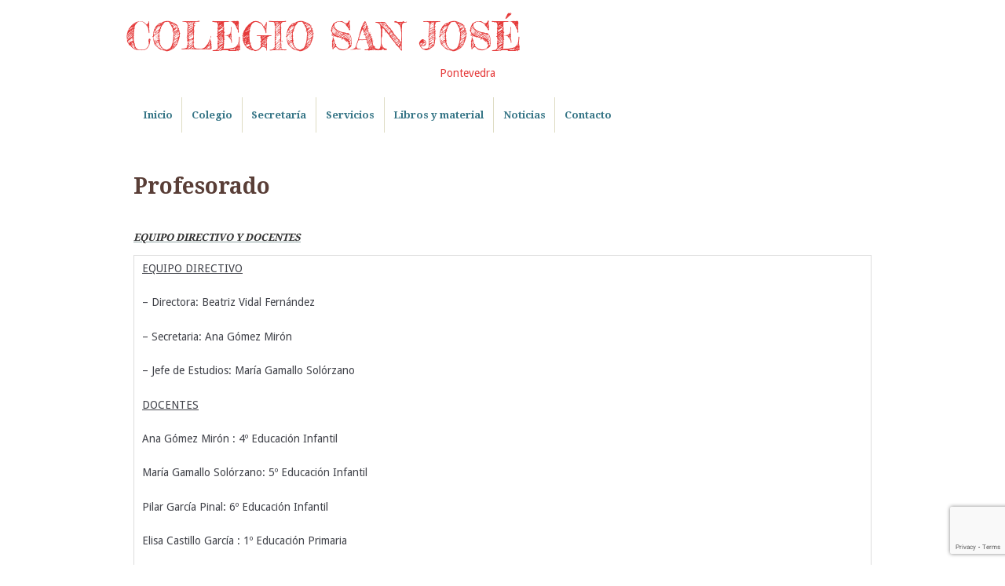

--- FILE ---
content_type: text/html; charset=UTF-8
request_url: http://colegiosanjosepontevedra.es/?page_id=48
body_size: 7912
content:
<!doctype html>
<!--[if lt IE 7 ]> <html class="no-js ie6" lang="es"> <![endif]-->
<!--[if IE 7 ]>    <html class="no-js ie7" lang="es"> <![endif]-->
<!--[if IE 8 ]>    <html class="no-js ie8" lang="es"> <![endif]-->
<!--[if (gte IE 9)|!(IE)]><!--> <html class="no-js" lang="es"> <!--<![endif]-->
<head>
<meta charset="UTF-8">
<meta name="viewport" content="width=device-width, initial-scale=1.0, minimum-scale=1.0, maximum-scale=1.0">

<title>COLEGIO SAN JOSÉ &raquo; Profesorado</title>
<script>window.jQuery || document.write('<script src="http://code.jquery.com/jquery-1.7.2.min.js"><\/script>')</script>
<meta name='robots' content='max-image-preview:large' />
<link rel='dns-prefetch' href='//fonts.googleapis.com' />
<link rel='dns-prefetch' href='//s.w.org' />
<link rel="alternate" type="application/rss+xml" title="COLEGIO SAN JOSÉ &raquo; Feed" href="http://colegiosanjosepontevedra.es/?feed=rss2" />
<link rel="alternate" type="application/rss+xml" title="COLEGIO SAN JOSÉ &raquo; Feed de los comentarios" href="http://colegiosanjosepontevedra.es/?feed=comments-rss2" />
<script type="text/javascript">
window._wpemojiSettings = {"baseUrl":"https:\/\/s.w.org\/images\/core\/emoji\/13.1.0\/72x72\/","ext":".png","svgUrl":"https:\/\/s.w.org\/images\/core\/emoji\/13.1.0\/svg\/","svgExt":".svg","source":{"concatemoji":"http:\/\/colegiosanjosepontevedra.es\/wp-includes\/js\/wp-emoji-release.min.js?ver=5.9.12"}};
/*! This file is auto-generated */
!function(e,a,t){var n,r,o,i=a.createElement("canvas"),p=i.getContext&&i.getContext("2d");function s(e,t){var a=String.fromCharCode;p.clearRect(0,0,i.width,i.height),p.fillText(a.apply(this,e),0,0);e=i.toDataURL();return p.clearRect(0,0,i.width,i.height),p.fillText(a.apply(this,t),0,0),e===i.toDataURL()}function c(e){var t=a.createElement("script");t.src=e,t.defer=t.type="text/javascript",a.getElementsByTagName("head")[0].appendChild(t)}for(o=Array("flag","emoji"),t.supports={everything:!0,everythingExceptFlag:!0},r=0;r<o.length;r++)t.supports[o[r]]=function(e){if(!p||!p.fillText)return!1;switch(p.textBaseline="top",p.font="600 32px Arial",e){case"flag":return s([127987,65039,8205,9895,65039],[127987,65039,8203,9895,65039])?!1:!s([55356,56826,55356,56819],[55356,56826,8203,55356,56819])&&!s([55356,57332,56128,56423,56128,56418,56128,56421,56128,56430,56128,56423,56128,56447],[55356,57332,8203,56128,56423,8203,56128,56418,8203,56128,56421,8203,56128,56430,8203,56128,56423,8203,56128,56447]);case"emoji":return!s([10084,65039,8205,55357,56613],[10084,65039,8203,55357,56613])}return!1}(o[r]),t.supports.everything=t.supports.everything&&t.supports[o[r]],"flag"!==o[r]&&(t.supports.everythingExceptFlag=t.supports.everythingExceptFlag&&t.supports[o[r]]);t.supports.everythingExceptFlag=t.supports.everythingExceptFlag&&!t.supports.flag,t.DOMReady=!1,t.readyCallback=function(){t.DOMReady=!0},t.supports.everything||(n=function(){t.readyCallback()},a.addEventListener?(a.addEventListener("DOMContentLoaded",n,!1),e.addEventListener("load",n,!1)):(e.attachEvent("onload",n),a.attachEvent("onreadystatechange",function(){"complete"===a.readyState&&t.readyCallback()})),(n=t.source||{}).concatemoji?c(n.concatemoji):n.wpemoji&&n.twemoji&&(c(n.twemoji),c(n.wpemoji)))}(window,document,window._wpemojiSettings);
</script>
<style type="text/css">
img.wp-smiley,
img.emoji {
	display: inline !important;
	border: none !important;
	box-shadow: none !important;
	height: 1em !important;
	width: 1em !important;
	margin: 0 0.07em !important;
	vertical-align: -0.1em !important;
	background: none !important;
	padding: 0 !important;
}
</style>
	<link rel='stylesheet' id='sbi_styles-css'  href='http://colegiosanjosepontevedra.es/wp-content/plugins/instagram-feed/css/sbi-styles.min.css?ver=6.1.1' type='text/css' media='all' />
<link rel='stylesheet' id='wp-block-library-css'  href='http://colegiosanjosepontevedra.es/wp-includes/css/dist/block-library/style.min.css?ver=5.9.12' type='text/css' media='all' />
<style id='global-styles-inline-css' type='text/css'>
body{--wp--preset--color--black: #000000;--wp--preset--color--cyan-bluish-gray: #abb8c3;--wp--preset--color--white: #ffffff;--wp--preset--color--pale-pink: #f78da7;--wp--preset--color--vivid-red: #cf2e2e;--wp--preset--color--luminous-vivid-orange: #ff6900;--wp--preset--color--luminous-vivid-amber: #fcb900;--wp--preset--color--light-green-cyan: #7bdcb5;--wp--preset--color--vivid-green-cyan: #00d084;--wp--preset--color--pale-cyan-blue: #8ed1fc;--wp--preset--color--vivid-cyan-blue: #0693e3;--wp--preset--color--vivid-purple: #9b51e0;--wp--preset--gradient--vivid-cyan-blue-to-vivid-purple: linear-gradient(135deg,rgba(6,147,227,1) 0%,rgb(155,81,224) 100%);--wp--preset--gradient--light-green-cyan-to-vivid-green-cyan: linear-gradient(135deg,rgb(122,220,180) 0%,rgb(0,208,130) 100%);--wp--preset--gradient--luminous-vivid-amber-to-luminous-vivid-orange: linear-gradient(135deg,rgba(252,185,0,1) 0%,rgba(255,105,0,1) 100%);--wp--preset--gradient--luminous-vivid-orange-to-vivid-red: linear-gradient(135deg,rgba(255,105,0,1) 0%,rgb(207,46,46) 100%);--wp--preset--gradient--very-light-gray-to-cyan-bluish-gray: linear-gradient(135deg,rgb(238,238,238) 0%,rgb(169,184,195) 100%);--wp--preset--gradient--cool-to-warm-spectrum: linear-gradient(135deg,rgb(74,234,220) 0%,rgb(151,120,209) 20%,rgb(207,42,186) 40%,rgb(238,44,130) 60%,rgb(251,105,98) 80%,rgb(254,248,76) 100%);--wp--preset--gradient--blush-light-purple: linear-gradient(135deg,rgb(255,206,236) 0%,rgb(152,150,240) 100%);--wp--preset--gradient--blush-bordeaux: linear-gradient(135deg,rgb(254,205,165) 0%,rgb(254,45,45) 50%,rgb(107,0,62) 100%);--wp--preset--gradient--luminous-dusk: linear-gradient(135deg,rgb(255,203,112) 0%,rgb(199,81,192) 50%,rgb(65,88,208) 100%);--wp--preset--gradient--pale-ocean: linear-gradient(135deg,rgb(255,245,203) 0%,rgb(182,227,212) 50%,rgb(51,167,181) 100%);--wp--preset--gradient--electric-grass: linear-gradient(135deg,rgb(202,248,128) 0%,rgb(113,206,126) 100%);--wp--preset--gradient--midnight: linear-gradient(135deg,rgb(2,3,129) 0%,rgb(40,116,252) 100%);--wp--preset--duotone--dark-grayscale: url('#wp-duotone-dark-grayscale');--wp--preset--duotone--grayscale: url('#wp-duotone-grayscale');--wp--preset--duotone--purple-yellow: url('#wp-duotone-purple-yellow');--wp--preset--duotone--blue-red: url('#wp-duotone-blue-red');--wp--preset--duotone--midnight: url('#wp-duotone-midnight');--wp--preset--duotone--magenta-yellow: url('#wp-duotone-magenta-yellow');--wp--preset--duotone--purple-green: url('#wp-duotone-purple-green');--wp--preset--duotone--blue-orange: url('#wp-duotone-blue-orange');--wp--preset--font-size--small: 13px;--wp--preset--font-size--medium: 20px;--wp--preset--font-size--large: 36px;--wp--preset--font-size--x-large: 42px;}.has-black-color{color: var(--wp--preset--color--black) !important;}.has-cyan-bluish-gray-color{color: var(--wp--preset--color--cyan-bluish-gray) !important;}.has-white-color{color: var(--wp--preset--color--white) !important;}.has-pale-pink-color{color: var(--wp--preset--color--pale-pink) !important;}.has-vivid-red-color{color: var(--wp--preset--color--vivid-red) !important;}.has-luminous-vivid-orange-color{color: var(--wp--preset--color--luminous-vivid-orange) !important;}.has-luminous-vivid-amber-color{color: var(--wp--preset--color--luminous-vivid-amber) !important;}.has-light-green-cyan-color{color: var(--wp--preset--color--light-green-cyan) !important;}.has-vivid-green-cyan-color{color: var(--wp--preset--color--vivid-green-cyan) !important;}.has-pale-cyan-blue-color{color: var(--wp--preset--color--pale-cyan-blue) !important;}.has-vivid-cyan-blue-color{color: var(--wp--preset--color--vivid-cyan-blue) !important;}.has-vivid-purple-color{color: var(--wp--preset--color--vivid-purple) !important;}.has-black-background-color{background-color: var(--wp--preset--color--black) !important;}.has-cyan-bluish-gray-background-color{background-color: var(--wp--preset--color--cyan-bluish-gray) !important;}.has-white-background-color{background-color: var(--wp--preset--color--white) !important;}.has-pale-pink-background-color{background-color: var(--wp--preset--color--pale-pink) !important;}.has-vivid-red-background-color{background-color: var(--wp--preset--color--vivid-red) !important;}.has-luminous-vivid-orange-background-color{background-color: var(--wp--preset--color--luminous-vivid-orange) !important;}.has-luminous-vivid-amber-background-color{background-color: var(--wp--preset--color--luminous-vivid-amber) !important;}.has-light-green-cyan-background-color{background-color: var(--wp--preset--color--light-green-cyan) !important;}.has-vivid-green-cyan-background-color{background-color: var(--wp--preset--color--vivid-green-cyan) !important;}.has-pale-cyan-blue-background-color{background-color: var(--wp--preset--color--pale-cyan-blue) !important;}.has-vivid-cyan-blue-background-color{background-color: var(--wp--preset--color--vivid-cyan-blue) !important;}.has-vivid-purple-background-color{background-color: var(--wp--preset--color--vivid-purple) !important;}.has-black-border-color{border-color: var(--wp--preset--color--black) !important;}.has-cyan-bluish-gray-border-color{border-color: var(--wp--preset--color--cyan-bluish-gray) !important;}.has-white-border-color{border-color: var(--wp--preset--color--white) !important;}.has-pale-pink-border-color{border-color: var(--wp--preset--color--pale-pink) !important;}.has-vivid-red-border-color{border-color: var(--wp--preset--color--vivid-red) !important;}.has-luminous-vivid-orange-border-color{border-color: var(--wp--preset--color--luminous-vivid-orange) !important;}.has-luminous-vivid-amber-border-color{border-color: var(--wp--preset--color--luminous-vivid-amber) !important;}.has-light-green-cyan-border-color{border-color: var(--wp--preset--color--light-green-cyan) !important;}.has-vivid-green-cyan-border-color{border-color: var(--wp--preset--color--vivid-green-cyan) !important;}.has-pale-cyan-blue-border-color{border-color: var(--wp--preset--color--pale-cyan-blue) !important;}.has-vivid-cyan-blue-border-color{border-color: var(--wp--preset--color--vivid-cyan-blue) !important;}.has-vivid-purple-border-color{border-color: var(--wp--preset--color--vivid-purple) !important;}.has-vivid-cyan-blue-to-vivid-purple-gradient-background{background: var(--wp--preset--gradient--vivid-cyan-blue-to-vivid-purple) !important;}.has-light-green-cyan-to-vivid-green-cyan-gradient-background{background: var(--wp--preset--gradient--light-green-cyan-to-vivid-green-cyan) !important;}.has-luminous-vivid-amber-to-luminous-vivid-orange-gradient-background{background: var(--wp--preset--gradient--luminous-vivid-amber-to-luminous-vivid-orange) !important;}.has-luminous-vivid-orange-to-vivid-red-gradient-background{background: var(--wp--preset--gradient--luminous-vivid-orange-to-vivid-red) !important;}.has-very-light-gray-to-cyan-bluish-gray-gradient-background{background: var(--wp--preset--gradient--very-light-gray-to-cyan-bluish-gray) !important;}.has-cool-to-warm-spectrum-gradient-background{background: var(--wp--preset--gradient--cool-to-warm-spectrum) !important;}.has-blush-light-purple-gradient-background{background: var(--wp--preset--gradient--blush-light-purple) !important;}.has-blush-bordeaux-gradient-background{background: var(--wp--preset--gradient--blush-bordeaux) !important;}.has-luminous-dusk-gradient-background{background: var(--wp--preset--gradient--luminous-dusk) !important;}.has-pale-ocean-gradient-background{background: var(--wp--preset--gradient--pale-ocean) !important;}.has-electric-grass-gradient-background{background: var(--wp--preset--gradient--electric-grass) !important;}.has-midnight-gradient-background{background: var(--wp--preset--gradient--midnight) !important;}.has-small-font-size{font-size: var(--wp--preset--font-size--small) !important;}.has-medium-font-size{font-size: var(--wp--preset--font-size--medium) !important;}.has-large-font-size{font-size: var(--wp--preset--font-size--large) !important;}.has-x-large-font-size{font-size: var(--wp--preset--font-size--x-large) !important;}
</style>
<link rel='stylesheet' id='pilotfish_main_style-css'  href='http://colegiosanjosepontevedra.es/wp-content/themes/pilot-fish/style.css?ver=5.9.12' type='text/css' media='all' />
<link rel='stylesheet' id='pilotfish_font-css'  href='//fonts.googleapis.com/css?family=Droid+Sans%3A400%2C700%7CDroid+Serif%3A400%2C700%7CFredericka+the+Great&#038;ver=5.9.12' type='text/css' media='all' />
<script type='text/javascript' src='http://colegiosanjosepontevedra.es/wp-content/themes/pilot-fish/js/modernizr.js' id='pilotfish_modernizr-js'></script>
<script type='text/javascript' src='http://colegiosanjosepontevedra.es/wp-content/themes/pilot-fish/js/css3-mediaqueries.js' id='pilotfish_mediaqueries-js'></script>
<link rel="https://api.w.org/" href="http://colegiosanjosepontevedra.es/index.php?rest_route=/" /><link rel="alternate" type="application/json" href="http://colegiosanjosepontevedra.es/index.php?rest_route=/wp/v2/pages/48" /><link rel="EditURI" type="application/rsd+xml" title="RSD" href="http://colegiosanjosepontevedra.es/xmlrpc.php?rsd" />
<link rel="wlwmanifest" type="application/wlwmanifest+xml" href="http://colegiosanjosepontevedra.es/wp-includes/wlwmanifest.xml" /> 
<meta name="generator" content="WordPress 5.9.12" />
<link rel="canonical" href="http://colegiosanjosepontevedra.es/?page_id=48" />
<link rel='shortlink' href='http://colegiosanjosepontevedra.es/?p=48' />
<link rel="alternate" type="application/json+oembed" href="http://colegiosanjosepontevedra.es/index.php?rest_route=%2Foembed%2F1.0%2Fembed&#038;url=http%3A%2F%2Fcolegiosanjosepontevedra.es%2F%3Fpage_id%3D48" />
<link rel="alternate" type="text/xml+oembed" href="http://colegiosanjosepontevedra.es/index.php?rest_route=%2Foembed%2F1.0%2Fembed&#038;url=http%3A%2F%2Fcolegiosanjosepontevedra.es%2F%3Fpage_id%3D48&#038;format=xml" />
<style type="text/css">.recentcomments a{display:inline !important;padding:0 !important;margin:0 !important;}</style>	<style type="text/css">
			.site-name a {
			font-family: 'Fredericka the Great', cursive;
			font-size: 3.5em;
			color: #e53939 !important;
			line-height: 1.1em;
		} 
		.site-name a:hover {
			text-decoration: none;
			color: #e53939 !important;
		}
		#logo .site-description {
			display:block;
			font-size:14px;
			margin:10px 33px 0 0;
			text-align: right;
			color: #e53939 !important;
		}
		</style>
			<style type="text/css" id="wp-custom-css">
			.formacrea {
	border:1px solid red;
	border-radius: 15px;
	padding: 20px;
}		</style>
		</head>

<body class="page-template-default page page-id-48 page-child parent-pageid-33 sek-hide-rc-badge">                
<div id="container" class="hentry">
        <div id="header">
    	    
            <div id="logo">
            <span class="site-name"><a href="http://colegiosanjosepontevedra.es/" title="COLEGIO SAN JOSÉ" rel="home">COLEGIO SAN JOSÉ</a></span>
            <span class="site-description">Pontevedra</span>
        </div><!-- end of #logo -->  
    
<!-- Primary Navigation Menu -->
    <nav id="access">
	<div class="menu-menu-1-container"><ul id="menu-menu-1" class="menu"><li id="menu-item-1524" class="menu-item menu-item-type-custom menu-item-object-custom menu-item-home menu-item-1524"><a href="http://colegiosanjosepontevedra.es/">Inicio</a></li>
<li id="menu-item-1525" class="menu-item menu-item-type-post_type menu-item-object-page current-page-ancestor current-menu-ancestor current-menu-parent current-page-parent current_page_parent current_page_ancestor menu-item-has-children menu-item-1525"><a href="http://colegiosanjosepontevedra.es/?page_id=33">Colegio</a>
<ul class="sub-menu">
	<li id="menu-item-1703" class="menu-item menu-item-type-post_type menu-item-object-page current-page-ancestor current-page-parent menu-item-1703"><a href="http://colegiosanjosepontevedra.es/?page_id=33">Colegio</a></li>
	<li id="menu-item-1526" class="menu-item menu-item-type-post_type menu-item-object-page menu-item-1526"><a href="http://colegiosanjosepontevedra.es/?page_id=51">Historia</a></li>
	<li id="menu-item-2093" class="menu-item menu-item-type-post_type menu-item-object-page menu-item-2093"><a href="http://colegiosanjosepontevedra.es/?page_id=1603">Visita virtual</a></li>
	<li id="menu-item-1527" class="menu-item menu-item-type-post_type menu-item-object-page menu-item-1527"><a href="http://colegiosanjosepontevedra.es/?page_id=42">Enseñanza</a></li>
	<li id="menu-item-2256" class="menu-item menu-item-type-post_type menu-item-object-page menu-item-2256"><a href="http://colegiosanjosepontevedra.es/?page_id=2237">Normas de centro</a></li>
	<li id="menu-item-1528" class="menu-item menu-item-type-post_type menu-item-object-page menu-item-1528"><a href="http://colegiosanjosepontevedra.es/?page_id=35">Horarios</a></li>
	<li id="menu-item-1529" class="menu-item menu-item-type-post_type menu-item-object-page menu-item-1529"><a href="http://colegiosanjosepontevedra.es/?page_id=37">Tutorías</a></li>
	<li id="menu-item-1531" class="menu-item menu-item-type-post_type menu-item-object-page current-menu-item page_item page-item-48 current_page_item menu-item-1531"><a href="http://colegiosanjosepontevedra.es/?page_id=48" aria-current="page">Profesorado</a></li>
	<li id="menu-item-2384" class="menu-item menu-item-type-post_type menu-item-object-page menu-item-2384"><a href="http://colegiosanjosepontevedra.es/?page_id=2379">Consejo Escolar</a></li>
	<li id="menu-item-1535" class="menu-item menu-item-type-post_type menu-item-object-page menu-item-1535"><a href="http://colegiosanjosepontevedra.es/?page_id=430">Calendario Escolar</a></li>
	<li id="menu-item-2317" class="menu-item menu-item-type-post_type menu-item-object-page menu-item-2317"><a href="http://colegiosanjosepontevedra.es/?page_id=2315">Uniformes</a></li>
</ul>
</li>
<li id="menu-item-1530" class="menu-item menu-item-type-post_type menu-item-object-page menu-item-has-children menu-item-1530"><a href="http://colegiosanjosepontevedra.es/?page_id=46">Secretaría</a>
<ul class="sub-menu">
	<li id="menu-item-1704" class="menu-item menu-item-type-post_type menu-item-object-page menu-item-1704"><a href="http://colegiosanjosepontevedra.es/?page_id=46">Servicios administrativos</a></li>
	<li id="menu-item-1532" class="menu-item menu-item-type-post_type menu-item-object-page menu-item-1532"><a href="http://colegiosanjosepontevedra.es/?page_id=223">Documentos de centro</a></li>
	<li id="menu-item-2456" class="menu-item menu-item-type-post_type menu-item-object-page menu-item-2456"><a href="http://colegiosanjosepontevedra.es/?page_id=1589">Admisión alumnado</a></li>
	<li id="menu-item-1543" class="menu-item menu-item-type-post_type menu-item-object-page menu-item-1543"><a href="http://colegiosanjosepontevedra.es/?page_id=19">Admisión alumnado centro adscrito</a></li>
	<li id="menu-item-1540" class="menu-item menu-item-type-post_type menu-item-object-page menu-item-1540"><a href="http://colegiosanjosepontevedra.es/?page_id=1261">Matrícula</a></li>
</ul>
</li>
<li id="menu-item-1687" class="menu-item menu-item-type-post_type menu-item-object-page menu-item-has-children menu-item-1687"><a href="http://colegiosanjosepontevedra.es/?page_id=1663">Servicios</a>
<ul class="sub-menu">
	<li id="menu-item-1705" class="menu-item menu-item-type-post_type menu-item-object-page menu-item-1705"><a href="http://colegiosanjosepontevedra.es/?page_id=1663">Servicios</a></li>
	<li id="menu-item-1544" class="menu-item menu-item-type-post_type menu-item-object-page menu-item-1544"><a href="http://colegiosanjosepontevedra.es/?page_id=69">Actividades complementarias</a></li>
	<li id="menu-item-1541" class="menu-item menu-item-type-post_type menu-item-object-page menu-item-1541"><a href="http://colegiosanjosepontevedra.es/?page_id=1371">Plan Madruga</a></li>
	<li id="menu-item-1536" class="menu-item menu-item-type-post_type menu-item-object-page menu-item-has-children menu-item-1536"><a href="http://colegiosanjosepontevedra.es/?page_id=57">Comedor</a>
	<ul class="sub-menu">
		<li id="menu-item-1537" class="menu-item menu-item-type-post_type menu-item-object-page menu-item-1537"><a href="http://colegiosanjosepontevedra.es/?page_id=58">Información</a></li>
		<li id="menu-item-1538" class="menu-item menu-item-type-post_type menu-item-object-page menu-item-1538"><a href="http://colegiosanjosepontevedra.es/?page_id=16">Menú</a></li>
	</ul>
</li>
	<li id="menu-item-1545" class="menu-item menu-item-type-post_type menu-item-object-page menu-item-has-children menu-item-1545"><a href="http://colegiosanjosepontevedra.es/?page_id=6">Actividades extraescolares</a>
	<ul class="sub-menu">
		<li id="menu-item-1546" class="menu-item menu-item-type-post_type menu-item-object-page menu-item-1546"><a href="http://colegiosanjosepontevedra.es/?page_id=239">Horario</a></li>
	</ul>
</li>
	<li id="menu-item-1534" class="menu-item menu-item-type-post_type menu-item-object-page menu-item-1534"><a href="http://colegiosanjosepontevedra.es/?page_id=415">Plan Concilia</a></li>
</ul>
</li>
<li id="menu-item-1547" class="menu-item menu-item-type-post_type menu-item-object-page menu-item-1547"><a href="http://colegiosanjosepontevedra.es/?page_id=25">Libros y material</a></li>
<li id="menu-item-1542" class="menu-item menu-item-type-post_type menu-item-object-page menu-item-1542"><a href="http://colegiosanjosepontevedra.es/?page_id=13">Noticias</a></li>
<li id="menu-item-1568" class="menu-item menu-item-type-post_type menu-item-object-page menu-item-1568"><a href="http://colegiosanjosepontevedra.es/?page_id=1566">Contacto</a></li>
</ul></div>    </nav>
    </div><!-- end of #header -->

    	    <div id="wrapper" class="clearfix">

            <div id="content-full" class="row span12" role="main">       

		                                                  
            <article id="post-48" class="post-48 page type-page status-publish hentry">
		<header><h1>Profesorado</h1></header>                
                <div class="post-entry">
                                                              <h2><span style="text-decoration: underline;"><em><strong><span style="font-size: small;">EQUIPO DIRECTIVO Y DOCENTES</span></strong></em></span></h2><div>
<table border="0" cellspacing="0" cellpadding="5">
<tbody>
<tr>
<td><div>
<p><span style="text-decoration: underline;">EQUIPO DIRECTIVO</span></p>
<p>&#8211; Directora: Beatriz Vidal Fernández</p>
<p>&#8211; Secretaria: Ana Gómez Mirón</p>
<p>&#8211; Jefe de Estudios: María Gamallo Solórzano</p>
<p><span style="text-decoration: underline;">DOCENTES</span></p>
<p>Ana Gómez Mirón : 4º Educación Infantil</p>
<p>María Gamallo Solórzano: 5º Educación Infantil</p>
<p>Pilar García Pinal: 6º Educación Infantil</p>
<p>Elisa Castillo García : 1º Educación Primaria</p>
<p>Patricia Novoa Abelleira: 2º Educación Primaria</p>
<p>Naroa Castrelo Ulacia: 3º Educación Primaria</p>
<p>Beatriz Vidal Fernández: 4º Educación Primaria</p>
<p>María Vidal Fernández: 5º Educación Primaria</p>
<p>Patricia Vázquez Fernández: 6º Educación Primaria</p>
</div><p>Paula Malvar Rodas : Audición y lenguaje / Pedagogía Terapéutica</p><div>
<p>Gonzalo Jara Fernández: Educación Física</p>
<p>Teresa Domínguez Domínguez: Lengua Inglesa</p>
</div></td>
</tr>
</tbody>
</table>
</div>                    	
	<!-- Display children if page has children -->
				</div><!-- end of post-hierarchy -->

		<footer class="post-data">
			<div class="post-meta">
                	<span class="meta-prep meta-prep-author">Publicado en</span> <a href="http://colegiosanjosepontevedra.es/?page_id=48" title="4:41 pm" rel="bookmark">30 enero, 2013</a> por <span class="author vcard"><a class="url fn n" href="http://colegiosanjosepontevedra.es/?author=1" title="View all posts by admin9182">admin9182</a></span>				 
                	</div><!-- end of .post-meta -->
		</footer>
            <div class="post-edit"></div> 
            </article><!-- end of #post-48 -->
            
			


           
                                                   
        
          
      
        </div><!-- end of #content-full -->

</div><!-- end of #wrapper -->
</div><!-- end of #container -->

<div id="footer" class="clearfix">
    <div id="widgets-footer">   
	    <div class="row span4">
	     
	    	<section id="block-15" class="widget widget_block widget_text"><div class="widget-inner">
<p>Formamos parte de </p>
</div></section><section id="block-16" class="widget widget_block widget_media_image"><div class="widget-inner">
<figure class="wp-block-image size-full"><a href="https://xogade.xunta.gal/es/xogade"><img loading="lazy" width="630" height="320" src="http://colegiosanjosepontevedra.es/wp-content/uploads/2023/02/logo-vector-xogade.jpg" alt="" class="wp-image-2459" srcset="http://colegiosanjosepontevedra.es/wp-content/uploads/2023/02/logo-vector-xogade.jpg 630w, http://colegiosanjosepontevedra.es/wp-content/uploads/2023/02/logo-vector-xogade-300x152.jpg 300w" sizes="(max-width: 630px) 100vw, 630px" /></a></figure>
</div></section>	    	    </div>
	    
	    <div class="row span4">
	     
	    	<section id="block-11" class="widget widget_block widget_media_image"><div class="widget-inner">
<figure class="wp-block-image is-resized"><a href="http://www.edu.xunta.gal/portal/node/19909"><img loading="lazy" src="http://colegiosanjosepontevedra.es/wp-content/uploads/2021/11/logo_proxecta_5.png" alt="" width="500" height="537"/></a></figure>
</div></section><section id="block-9" class="widget widget_block widget_text"><div class="widget-inner">
<p></p>
</div></section>	    	    </div>
	    
	    <div class="row span4 last">
	     
	    	<section id="block-13" class="widget widget_block widget_text"><div class="widget-inner">
<p></p>
</div></section><section id="block-12" class="widget widget_block widget_media_image"><div class="widget-inner">
<figure class="wp-block-image is-resized"><a href="https://galiciasaudable.xunta.gal/portada"><img loading="lazy" src="http://colegiosanjosepontevedra.es/wp-content/uploads/2021/01/image_gallery.jpeg" alt="" width="620" height="522"/></a></figure>
</div></section><section id="block-19" class="widget widget_block"><div class="widget-inner">
<div class="wp-container-1 wp-block-buttons">
<div class="wp-block-button alignright"><a class="wp-block-button__link" href="https://colegiosanjosepontevedra.es/?page_id=2700">AVISO LEGAL</a></div>
</div>
</div></section><section id="block-21" class="widget widget_block widget_text"><div class="widget-inner">
<p> </p>
</div></section><section id="block-20" class="widget widget_block"><div class="widget-inner">
<div class="wp-container-2 wp-block-buttons">
<div class="wp-block-button is-style-fill"><a class="wp-block-button__link" href="https://colegiosanjosepontevedra.es/?page_id=2710">POLÍTICA DE PRIVACIDAD</a></div>
</div>
</div></section><section id="block-22" class="widget widget_block widget_text"><div class="widget-inner">
<p></p>
</div></section><section id="block-23" class="widget widget_block widget_text"><div class="widget-inner">
<p></p>
</div></section><section id="block-24" class="widget widget_block"><div class="widget-inner">
<div class="wp-container-3 wp-block-buttons"></div>
</div></section>	    	    </div>
</div> <!-- end of #widgets-footer -->          
    <div id="copyright" class="clear">    
        <div class="row span6 copyright">
            <small>&copy; 2025 <a href="http://colegiosanjosepontevedra.es/" title="COLEGIO SAN JOSÉ">COLEGIO SAN JOSÉ</a> creado con <a href="http://wordpress.org" title="WordPress">
                    WordPress</a></small><br /><small>Tema por  <a href="http://danielatwork.com" title="Daniel Zhao">
                    Daniel Zhao</a></small>
        </div><!-- end of .copyright -->
        
        <div class="row span6 last scroll-top"><small><a href="" title="scroll to top">Vuelve al principio</a></small></div><!-- end of .scroll-top -->      
    </div><!-- end of #copyright -->

</div><!-- end of #footer -->
<!-- Instagram Feed JS -->
<script type="text/javascript">
var sbiajaxurl = "http://colegiosanjosepontevedra.es/wp-admin/admin-ajax.php";
</script>
<style>.wp-container-1 {display: flex;gap: 0.5em;flex-wrap: wrap;align-items: center;align-items: center;justify-content: flex-end;}.wp-container-1 > * { margin: 0; }</style>
<style>.wp-container-2 {display: flex;gap: 0.5em;flex-wrap: wrap;align-items: center;align-items: center;justify-content: flex-end;}.wp-container-2 > * { margin: 0; }</style>
<style>.wp-container-3 {display: flex;gap: 0.5em;flex-wrap: wrap;align-items: center;align-items: center;}.wp-container-3 > * { margin: 0; }</style>
<link rel='stylesheet' id='wpforms-choicesjs-css'  href='http://colegiosanjosepontevedra.es/wp-content/plugins/wpforms-lite/assets/css/choices.min.css?ver=9.0.1' type='text/css' media='all' />
<link rel='stylesheet' id='wpforms-jquery-timepicker-css'  href='http://colegiosanjosepontevedra.es/wp-content/plugins/wpforms-lite/assets/css/jquery.timepicker.css?ver=1.11.5' type='text/css' media='all' />
<link rel='stylesheet' id='wpforms-flatpickr-css'  href='http://colegiosanjosepontevedra.es/wp-content/plugins/wpforms-lite/assets/css/flatpickr.min.css?ver=4.6.9' type='text/css' media='all' />
<link rel='stylesheet' id='wpforms-full-css'  href='http://colegiosanjosepontevedra.es/wp-content/plugins/wpforms-lite/assets/css/wpforms-full.min.css?ver=1.7.2' type='text/css' media='all' />
<script type='text/javascript' src='http://colegiosanjosepontevedra.es/wp-content/themes/pilot-fish/js/main.js' id='pilotfish_main-js'></script>
<script type='text/javascript' id='wpforms-choicesjs-js-extra'>
/* <![CDATA[ */
var wpforms_choicesjs_config = {"removeItemButton":"1","shouldSort":"","loadingText":"Cargando\u2026","noResultsText":"No se han encontrado resultados.","noChoicesText":"No hay opciones para elegir.","itemSelectText":"Pulsa para seleccionar.","uniqueItemText":"Solo pueden a\u00f1adirse valores \u00fanicos.","customAddItemText":"Solo pueden a\u00f1adirse valores que coincidan con condiciones espec\u00edficas."};
/* ]]> */
</script>
<script type='text/javascript' src='http://colegiosanjosepontevedra.es/wp-content/plugins/wpforms-lite/assets/js/choices.min.js?ver=9.0.1' id='wpforms-choicesjs-js'></script>
<script type='text/javascript' src='http://colegiosanjosepontevedra.es/wp-content/plugins/wpforms-lite/assets/js/jquery.validate.min.js?ver=1.19.3' id='wpforms-validation-js'></script>
<script type='text/javascript' src='http://colegiosanjosepontevedra.es/wp-content/plugins/wpforms-lite/assets/js/flatpickr.min.js?ver=4.6.9' id='wpforms-flatpickr-js'></script>
<script type='text/javascript' src='http://colegiosanjosepontevedra.es/wp-content/plugins/wpforms-lite/assets/js/jquery.timepicker.min.js?ver=1.11.5' id='wpforms-jquery-timepicker-js'></script>
<script type='text/javascript' src='http://colegiosanjosepontevedra.es/wp-content/plugins/wpforms-lite/assets/js/jquery.inputmask.min.js?ver=5.0.7-beta.29' id='wpforms-maskedinput-js'></script>
<script type='text/javascript' src='http://colegiosanjosepontevedra.es/wp-content/plugins/wpforms-lite/assets/js/mailcheck.min.js?ver=1.1.2' id='wpforms-mailcheck-js'></script>
<script type='text/javascript' src='http://colegiosanjosepontevedra.es/wp-content/plugins/wpforms-lite/assets/js/punycode.min.js?ver=1.0.0' id='wpforms-punycode-js'></script>
<script type='text/javascript' src='http://colegiosanjosepontevedra.es/wp-content/plugins/wpforms-lite/assets/js/jquery.payment.min.js?ver=1.7.2' id='wpforms-payment-js'></script>
<script type='text/javascript' src='http://colegiosanjosepontevedra.es/wp-content/plugins/wpforms-lite/assets/js/wpforms.min.js?ver=1.7.2' id='wpforms-js'></script>
<script type='text/javascript' src='https://www.google.com/recaptcha/api.js?render=6Ld-zdceAAAAACOpJ6AoduP06OMhVKOHRrj-3ong' id='wpforms-recaptcha-js'></script>
<script type='text/javascript' id='wpforms-recaptcha-js-after'>
var wpformsDispatchEvent = function (el, ev, custom) {
				var e = document.createEvent(custom ? "CustomEvent" : "HTMLEvents");
				custom ? e.initCustomEvent(ev, true, true, false) : e.initEvent(ev, true, true);
				el.dispatchEvent(e);
			};
		var wpformsRecaptchaV3Execute = function ( callback ) {
					grecaptcha.execute( "6Ld-zdceAAAAACOpJ6AoduP06OMhVKOHRrj-3ong", { action: "wpforms" } ).then( function ( token ) {
						Array.prototype.forEach.call( document.getElementsByName( "wpforms[recaptcha]" ), function ( el ) {
							el.value = token;
						} );
						if ( typeof callback === "function" ) {
							return callback();
						}
					} );
				}
				grecaptcha.ready( function () {
					wpformsDispatchEvent( document, "wpformsRecaptchaLoaded", true );
				} );
			
</script>
<script type='text/javascript'>
/* <![CDATA[ */
var wpforms_settings = {"val_required":"Este campo es obligatorio.","val_email":"Por favor, introduce una direcci\u00f3n de correo electr\u00f3nico v\u00e1lida.","val_email_suggestion":"\u00bfQuieres decir {suggestion}?","val_email_suggestion_title":"Haz clic para aceptar esta sugerencia.","val_email_restricted":"Esta direcci\u00f3n de correo electr\u00f3nico no est\u00e1 permitida.","val_number":"Por favor, introduce un n\u00famero v\u00e1lido.","val_number_positive":"Por favor, introduce un n\u00famero de tel\u00e9fono v\u00e1lido.","val_confirm":"Los valores del campo no coinciden.","val_checklimit":"Has excedido el n\u00famero de selecciones permitidas: {#}.","val_limit_characters":"{count} de {limit} caracteres m\u00e1ximos.","val_limit_words":"{count} de {limit} palabras m\u00e1ximas.","val_recaptcha_fail_msg":"Ha fallado la verificaci\u00f3n de Google reCAPTCHA, por favor, int\u00e9ntalo de nuevo m\u00e1s tarde.","val_empty_blanks":"Por favor, rellena todos los espacios en blanco.","uuid_cookie":"","locale":"es","wpforms_plugin_url":"http:\/\/colegiosanjosepontevedra.es\/wp-content\/plugins\/wpforms-lite\/","gdpr":"","ajaxurl":"http:\/\/colegiosanjosepontevedra.es\/wp-admin\/admin-ajax.php","mailcheck_enabled":"1","mailcheck_domains":[],"mailcheck_toplevel_domains":["dev"],"is_ssl":""}
/* ]]> */
</script>
</body>
</html>


--- FILE ---
content_type: text/html; charset=utf-8
request_url: https://www.google.com/recaptcha/api2/anchor?ar=1&k=6Ld-zdceAAAAACOpJ6AoduP06OMhVKOHRrj-3ong&co=aHR0cDovL2NvbGVnaW9zYW5qb3NlcG9udGV2ZWRyYS5lczo4MA..&hl=en&v=cLm1zuaUXPLFw7nzKiQTH1dX&size=invisible&anchor-ms=20000&execute-ms=15000&cb=vbhgpjk4p99p
body_size: 44852
content:
<!DOCTYPE HTML><html dir="ltr" lang="en"><head><meta http-equiv="Content-Type" content="text/html; charset=UTF-8">
<meta http-equiv="X-UA-Compatible" content="IE=edge">
<title>reCAPTCHA</title>
<style type="text/css">
/* cyrillic-ext */
@font-face {
  font-family: 'Roboto';
  font-style: normal;
  font-weight: 400;
  src: url(//fonts.gstatic.com/s/roboto/v18/KFOmCnqEu92Fr1Mu72xKKTU1Kvnz.woff2) format('woff2');
  unicode-range: U+0460-052F, U+1C80-1C8A, U+20B4, U+2DE0-2DFF, U+A640-A69F, U+FE2E-FE2F;
}
/* cyrillic */
@font-face {
  font-family: 'Roboto';
  font-style: normal;
  font-weight: 400;
  src: url(//fonts.gstatic.com/s/roboto/v18/KFOmCnqEu92Fr1Mu5mxKKTU1Kvnz.woff2) format('woff2');
  unicode-range: U+0301, U+0400-045F, U+0490-0491, U+04B0-04B1, U+2116;
}
/* greek-ext */
@font-face {
  font-family: 'Roboto';
  font-style: normal;
  font-weight: 400;
  src: url(//fonts.gstatic.com/s/roboto/v18/KFOmCnqEu92Fr1Mu7mxKKTU1Kvnz.woff2) format('woff2');
  unicode-range: U+1F00-1FFF;
}
/* greek */
@font-face {
  font-family: 'Roboto';
  font-style: normal;
  font-weight: 400;
  src: url(//fonts.gstatic.com/s/roboto/v18/KFOmCnqEu92Fr1Mu4WxKKTU1Kvnz.woff2) format('woff2');
  unicode-range: U+0370-0377, U+037A-037F, U+0384-038A, U+038C, U+038E-03A1, U+03A3-03FF;
}
/* vietnamese */
@font-face {
  font-family: 'Roboto';
  font-style: normal;
  font-weight: 400;
  src: url(//fonts.gstatic.com/s/roboto/v18/KFOmCnqEu92Fr1Mu7WxKKTU1Kvnz.woff2) format('woff2');
  unicode-range: U+0102-0103, U+0110-0111, U+0128-0129, U+0168-0169, U+01A0-01A1, U+01AF-01B0, U+0300-0301, U+0303-0304, U+0308-0309, U+0323, U+0329, U+1EA0-1EF9, U+20AB;
}
/* latin-ext */
@font-face {
  font-family: 'Roboto';
  font-style: normal;
  font-weight: 400;
  src: url(//fonts.gstatic.com/s/roboto/v18/KFOmCnqEu92Fr1Mu7GxKKTU1Kvnz.woff2) format('woff2');
  unicode-range: U+0100-02BA, U+02BD-02C5, U+02C7-02CC, U+02CE-02D7, U+02DD-02FF, U+0304, U+0308, U+0329, U+1D00-1DBF, U+1E00-1E9F, U+1EF2-1EFF, U+2020, U+20A0-20AB, U+20AD-20C0, U+2113, U+2C60-2C7F, U+A720-A7FF;
}
/* latin */
@font-face {
  font-family: 'Roboto';
  font-style: normal;
  font-weight: 400;
  src: url(//fonts.gstatic.com/s/roboto/v18/KFOmCnqEu92Fr1Mu4mxKKTU1Kg.woff2) format('woff2');
  unicode-range: U+0000-00FF, U+0131, U+0152-0153, U+02BB-02BC, U+02C6, U+02DA, U+02DC, U+0304, U+0308, U+0329, U+2000-206F, U+20AC, U+2122, U+2191, U+2193, U+2212, U+2215, U+FEFF, U+FFFD;
}
/* cyrillic-ext */
@font-face {
  font-family: 'Roboto';
  font-style: normal;
  font-weight: 500;
  src: url(//fonts.gstatic.com/s/roboto/v18/KFOlCnqEu92Fr1MmEU9fCRc4AMP6lbBP.woff2) format('woff2');
  unicode-range: U+0460-052F, U+1C80-1C8A, U+20B4, U+2DE0-2DFF, U+A640-A69F, U+FE2E-FE2F;
}
/* cyrillic */
@font-face {
  font-family: 'Roboto';
  font-style: normal;
  font-weight: 500;
  src: url(//fonts.gstatic.com/s/roboto/v18/KFOlCnqEu92Fr1MmEU9fABc4AMP6lbBP.woff2) format('woff2');
  unicode-range: U+0301, U+0400-045F, U+0490-0491, U+04B0-04B1, U+2116;
}
/* greek-ext */
@font-face {
  font-family: 'Roboto';
  font-style: normal;
  font-weight: 500;
  src: url(//fonts.gstatic.com/s/roboto/v18/KFOlCnqEu92Fr1MmEU9fCBc4AMP6lbBP.woff2) format('woff2');
  unicode-range: U+1F00-1FFF;
}
/* greek */
@font-face {
  font-family: 'Roboto';
  font-style: normal;
  font-weight: 500;
  src: url(//fonts.gstatic.com/s/roboto/v18/KFOlCnqEu92Fr1MmEU9fBxc4AMP6lbBP.woff2) format('woff2');
  unicode-range: U+0370-0377, U+037A-037F, U+0384-038A, U+038C, U+038E-03A1, U+03A3-03FF;
}
/* vietnamese */
@font-face {
  font-family: 'Roboto';
  font-style: normal;
  font-weight: 500;
  src: url(//fonts.gstatic.com/s/roboto/v18/KFOlCnqEu92Fr1MmEU9fCxc4AMP6lbBP.woff2) format('woff2');
  unicode-range: U+0102-0103, U+0110-0111, U+0128-0129, U+0168-0169, U+01A0-01A1, U+01AF-01B0, U+0300-0301, U+0303-0304, U+0308-0309, U+0323, U+0329, U+1EA0-1EF9, U+20AB;
}
/* latin-ext */
@font-face {
  font-family: 'Roboto';
  font-style: normal;
  font-weight: 500;
  src: url(//fonts.gstatic.com/s/roboto/v18/KFOlCnqEu92Fr1MmEU9fChc4AMP6lbBP.woff2) format('woff2');
  unicode-range: U+0100-02BA, U+02BD-02C5, U+02C7-02CC, U+02CE-02D7, U+02DD-02FF, U+0304, U+0308, U+0329, U+1D00-1DBF, U+1E00-1E9F, U+1EF2-1EFF, U+2020, U+20A0-20AB, U+20AD-20C0, U+2113, U+2C60-2C7F, U+A720-A7FF;
}
/* latin */
@font-face {
  font-family: 'Roboto';
  font-style: normal;
  font-weight: 500;
  src: url(//fonts.gstatic.com/s/roboto/v18/KFOlCnqEu92Fr1MmEU9fBBc4AMP6lQ.woff2) format('woff2');
  unicode-range: U+0000-00FF, U+0131, U+0152-0153, U+02BB-02BC, U+02C6, U+02DA, U+02DC, U+0304, U+0308, U+0329, U+2000-206F, U+20AC, U+2122, U+2191, U+2193, U+2212, U+2215, U+FEFF, U+FFFD;
}
/* cyrillic-ext */
@font-face {
  font-family: 'Roboto';
  font-style: normal;
  font-weight: 900;
  src: url(//fonts.gstatic.com/s/roboto/v18/KFOlCnqEu92Fr1MmYUtfCRc4AMP6lbBP.woff2) format('woff2');
  unicode-range: U+0460-052F, U+1C80-1C8A, U+20B4, U+2DE0-2DFF, U+A640-A69F, U+FE2E-FE2F;
}
/* cyrillic */
@font-face {
  font-family: 'Roboto';
  font-style: normal;
  font-weight: 900;
  src: url(//fonts.gstatic.com/s/roboto/v18/KFOlCnqEu92Fr1MmYUtfABc4AMP6lbBP.woff2) format('woff2');
  unicode-range: U+0301, U+0400-045F, U+0490-0491, U+04B0-04B1, U+2116;
}
/* greek-ext */
@font-face {
  font-family: 'Roboto';
  font-style: normal;
  font-weight: 900;
  src: url(//fonts.gstatic.com/s/roboto/v18/KFOlCnqEu92Fr1MmYUtfCBc4AMP6lbBP.woff2) format('woff2');
  unicode-range: U+1F00-1FFF;
}
/* greek */
@font-face {
  font-family: 'Roboto';
  font-style: normal;
  font-weight: 900;
  src: url(//fonts.gstatic.com/s/roboto/v18/KFOlCnqEu92Fr1MmYUtfBxc4AMP6lbBP.woff2) format('woff2');
  unicode-range: U+0370-0377, U+037A-037F, U+0384-038A, U+038C, U+038E-03A1, U+03A3-03FF;
}
/* vietnamese */
@font-face {
  font-family: 'Roboto';
  font-style: normal;
  font-weight: 900;
  src: url(//fonts.gstatic.com/s/roboto/v18/KFOlCnqEu92Fr1MmYUtfCxc4AMP6lbBP.woff2) format('woff2');
  unicode-range: U+0102-0103, U+0110-0111, U+0128-0129, U+0168-0169, U+01A0-01A1, U+01AF-01B0, U+0300-0301, U+0303-0304, U+0308-0309, U+0323, U+0329, U+1EA0-1EF9, U+20AB;
}
/* latin-ext */
@font-face {
  font-family: 'Roboto';
  font-style: normal;
  font-weight: 900;
  src: url(//fonts.gstatic.com/s/roboto/v18/KFOlCnqEu92Fr1MmYUtfChc4AMP6lbBP.woff2) format('woff2');
  unicode-range: U+0100-02BA, U+02BD-02C5, U+02C7-02CC, U+02CE-02D7, U+02DD-02FF, U+0304, U+0308, U+0329, U+1D00-1DBF, U+1E00-1E9F, U+1EF2-1EFF, U+2020, U+20A0-20AB, U+20AD-20C0, U+2113, U+2C60-2C7F, U+A720-A7FF;
}
/* latin */
@font-face {
  font-family: 'Roboto';
  font-style: normal;
  font-weight: 900;
  src: url(//fonts.gstatic.com/s/roboto/v18/KFOlCnqEu92Fr1MmYUtfBBc4AMP6lQ.woff2) format('woff2');
  unicode-range: U+0000-00FF, U+0131, U+0152-0153, U+02BB-02BC, U+02C6, U+02DA, U+02DC, U+0304, U+0308, U+0329, U+2000-206F, U+20AC, U+2122, U+2191, U+2193, U+2212, U+2215, U+FEFF, U+FFFD;
}

</style>
<link rel="stylesheet" type="text/css" href="https://www.gstatic.com/recaptcha/releases/cLm1zuaUXPLFw7nzKiQTH1dX/styles__ltr.css">
<script nonce="HJqwShAGgHGXSSyRTYzzkw" type="text/javascript">window['__recaptcha_api'] = 'https://www.google.com/recaptcha/api2/';</script>
<script type="text/javascript" src="https://www.gstatic.com/recaptcha/releases/cLm1zuaUXPLFw7nzKiQTH1dX/recaptcha__en.js" nonce="HJqwShAGgHGXSSyRTYzzkw">
      
    </script></head>
<body><div id="rc-anchor-alert" class="rc-anchor-alert"></div>
<input type="hidden" id="recaptcha-token" value="[base64]">
<script type="text/javascript" nonce="HJqwShAGgHGXSSyRTYzzkw">
      recaptcha.anchor.Main.init("[\x22ainput\x22,[\x22bgdata\x22,\x22\x22,\[base64]/[base64]/cihFLE8pOngoW24sMjEscF0sMCxFKSxPKSl9Y2F0Y2goVil7YigyNTcsRSk/[base64]/[base64]/[base64]/[base64]/[base64]/[base64]/[base64]\x22,\[base64]\\u003d\x22,\[base64]/Cix52L8Kgc8OvPhHDnFvCrsOAwpHDo8Klwr7DssOmGH5lwqRnRBB+WsOpQhzChcO1dsKEUsKLw7HCqnLDiQ0iwoZ0w4xowrzDuUFCDsOewpPDi0tIw5hzAMK6wpPCnsOgw6ZqEMKmNCN+wrvDqcK7TcK/[base64]/Ct8K5wqbDksOVwovCkSvCnsOXBDLCrRM9BkdgwrHDlcOUAMK8GMKhHmHDsMKCw7EfWMKuHHVrWcK7dcKnQCXCl3DDjsOIwrHDncO9W8Oawp7DvMKJw6DDh0I7w6wdw7YwF244QxRZwrXDrFTCgHLCiAzDvD/DnE3DrCXDlcOAw4IPCUjCgWJZLMOmwpc8wrbDqcK/wrYFw7sbL8O4IcKCwoFHGsKQwrDCg8Kpw6NYw59qw7kawohRFMO7wpxUHwvCh0c9w63DqhzCisOPwqEqGGHCmCZOwqh0wqMfB8OPcMOswos1w4Zew45Ewp5CXFzDtCbCuQvDvFVCw4/[base64]/Di8OiwooRw4DCjxYZw6TCocOQwrLDicOCwrDCusKEIcKMHsKmV28CQsOBO8KWHsK8w7UMwoRjQhE7b8KUw60ZbcOmw6rDv8OMw7UjLCvCt8O6NMOzwqzDiF3DhDoEwpEkwrROwqQhJ8OmecKiw7o2an/Dp1DCpWrClcOfRSdudBsDw7vDl0N6IcK7wrREwrYqwpHDjk/DlMOiM8KKYcKhO8OQwq57w58sXF41DWx6wpk8w5Aww40SQiTDpcOzWcO2w5BxwqXCt8Oiw4HCnFpmwprCk8KzHsKiwqTCosKyJG3Cnk3CrcKLwqHDnMK/T8O3QgPCm8KtwrzDrDTCgcKuPTXChsK5WWsdw58Uw4fDh1LDh2rCgcKQwoo1CXDDmX3DlsO6Q8OwW8OPf8KDXBLDrFRXwrZjTMO5HDJVWitPwprCh8KCMUPDucOMw53DiMOiUVERSjTDqcOqZMOUcBc9Mnd2wq/DlzFcw5LDiMOiWBYow4bCn8K8wqFewoEcw7DCpgBQw5o1IAIZw4fDk8K/wqfClzTDhRtJWsKqJcOKwojDisObw7VpAE1JUjdCYMOrccKgCcOOBAfCgsKidsK4CcKHwrrDoETDnB8HV3UIwoHDmMOhLSLCtcKpFUbCkcKTdAPDpAzDh1zCszbCisKSw7cWw7rCv3FPS0zDoMOoR8KnwpRgTUHCksO+DypCwrcSEQgsCmsbw7/[base64]/DhmjDm8OISRnCrX/ClcKcYMOhwrfCicOFw6NCw5HCvjMyPS3ChMK7wofCgi/CicKew4wEbsOYU8OPZsKiwqZMwpjDqjbDvl7Cgi7DoQnCmkjDoMO9wpUuw5jCl8Oaw6JCwrNtwqE9wrIMw6XDksKrbxDDvBLCsjzCp8OiVcO5ZcK1JMOCT8O2W8KfKCRgTEvCtMKiFMOAwoEkHDoGKcOBwqhmI8ODBsO2O8KTwq7DoMO1wrk/[base64]/CjsOgwpDCjRDCtMOGYcKDHDbCsDXCiXTDisOCBkttwq3Dm8OMw6Z6bgVhwqfDlXHCg8K0UQPDp8KFw5DCgMOHwoXDhMKiw6gQwpvCuRjCqC/[base64]/ChG9AdcKUEcKMw6PDlgnDkMKPOcOQDlXCh8O9Ph4kPWTDmSnCmMOEwrbDoSzDlB9Sw7wrIgE7MXZQW8KNwqrDkg/ChB3DnsO4wrJrwrBTwrZdfcKtS8K1w5VPDWJOYn/Cp1wTccKJwooZwrTDsMOXEMKUw53Cu8OcwozCk8OQHcKHwq9wc8OtwoHCuMOAwp3DrMKjw588CsOEUsKXw4nDrcK/[base64]/CqMK/wrbDmhZnSlR3aMKRwoPDvAtqw7wAccOrwoB2WMK/wqnCom0MwrxAwqdTwqZ9wrPChBrDk8KKDCjDuHLDm8OZS0zCgMK6ORXCrMO0aUYHw5DCr2LDpMOQVMKsEDrCksKyw4vDvMKxwqnDo3s7cUlcR8KfL1lNw6Q5fcObw4JXKXRHw4LCpxwsND9owq7DocOxH8O3w5JJw55ww6Y3wqPDkF5COjh/eTd4LlPCu8OhZxQVL3TDgm/DmjXDhMONIX9gJUMxSsOEwpjDjmEOMxoawpHDo8OoJMKqw5wgNcK4NX4RJ0jCh8KhES/CqxJPcsKMw7bCtsKHFsORJ8OONADDosODw4PDlT3DvEpvUsKFwo/[base64]/CssK8EcOsw7zDhcKKf8K5ScOhMxZVICN8FWhWwrLCoFXCkFw1IwHDoMK4AkDDrMKBYVfCj0UAFcKIYCfDrMKlwo7DjUo0Q8K0fsKwwqEdwqnDs8KfRjIywp7Cl8OxwrYnSB/DjsKdw65iwpbChsOLdMKTY34Pw7vCnsOWw5IjwoHCtQvChhoVU8O1wqJ7ID8XDsKNRMOWwr/[base64]/Dhw/DqkbDjF5hw7Miw7/DksOqw4NJNnPDtcKfwrnDvDEow6/Di8KIXsKdw5TDpk/Dh8Ouw4jCvcK9wq3DjcOQwr7DuHDDjcO/[base64]/EhPDhMOgwprDtcO+REFLOsOtMw43w60uNF55KMOpQ8O4IQ7CmwfCizJFwpLCtm3ClQ3CvXhFw4BScm8DD8K/D8KnNCl8EBJ1J8ONw6jDuTTDhMOJw6HDmVbCjMK3wosQBX/[base64]/DpDnCmVwNV8OXwrDCi8O6TMK0w6FwwqLDvsKdwo95w5MUw41aC8Kkw64RdMObwpwBw5p0R8KYw7pzw5vCiFVfw53CoMKCW07CnBhONDzCnsOCRMOLw6XDqMOAwr4RHkHDm8OXw5jDisO8e8K/NH/CtXRNw6dHw7rCssK8wqPCl8KjXcKYw4B/wr0kwojCk8OdVEVJaChDwrBcwq0vwoPDusKKw7/DpSDDhjPDiMK5GlzCjsKsGsKWS8KwTsOlYmHDuMOQwpcXwrHCr1REPw7CsMKTw7sFacK4YmPCgT7DhGc+wrEnUWprwpsxbMOIQCbCgwHCtcK7w4dNwpdlw7zCtVXCqMOzwr9sw7VKwqJtw7o/SAPCj8KDwo0qAcKdQsOjwpp5VQ1tPzcCBMKnw5w4w5nDgGIQwrjDo0EZcsOhFcKsb8KjR8K9w6pxBMO8w5wHwp7DrztNwrEjHcK9wrM3PmcEwqI4DDTDh2xEwrB9LMOIw5rCjcKBAUEJwpRBOx3CpAnDn8Knw4BOwoRnw43DqnjCtsOLw5/Di8KlZF8jw4XCp2DDu8O2Ag/DpcKNYcK/wrvCvGfCiMOxGsKsPXHDqSl9w6nCrcOSRsOOwoDDqcO/[base64]/ChBIrW8KWNMOLa1s2w4jDpcKDScOww51DamzDjktaa2TDiMOUw6rDoAzCkS3CoU/CrMORMhdQfsKQUWVNwqUawqHCkcOHOsOZHsO6OC1+woXCvl8kFsK4w7XCmsKPdsKJw7zDicKJb1IOIMODB8OdwqjCpn/[base64]/CmE3w5rClh/DgEDDtcOjLMKxHzodw4bDlSfDrjrDiAtuw6twOcObwrvDqjxAwrNGwpcNQMOpwrgJHAPDuCTCiMKawrJEdMOPw79Dw7dFw71Hw69IwpE0w4fDl8K5EUTDkVJow6tywp3Dm1nDn3xAw6EAwoJow7Zqwq7Cujo/ScK4QcOXw4nDt8Osw7dBwqDDo8O3wqPDgGIPwpEqw6XDiwLCtmzDqnrDtnDCq8OCwqrDmcO1ZyFAwr0HwoPDgmrCpsKmwrzClj10OkLDrsOKG1YDQMOYVTkRwpnDvTTCrsKBUFvCq8O5DcO5w7zCicOkw5bDm8K+wrnCqERewqkHBsKtwog1wpx1w4bCkgjDisOCXj/CpsOTV2PDhsOUX1dSKcOQbcKDwo7CmsOrw5nDh2JIN3bDgcKbwqcgwrvDukPCn8Kew6jDvMOvwoNuw73DhsK+FyHDryp1IRDCvSR0w5R/BA7DtjXCm8OtVRnDg8KWwoICLyR6FsOWLcOJw5DDl8KIwrTDpkoBF0rCpcOWHsKqwoh3ZkzCg8K9wpLCuTxsahrDj8KaUMOYwovDjh8bwrofwojCtsOgKcOCw7/DmAPCkRk+wq3DgAocw4rDk8KhwpfDkMKWH8Oww4HCphHCiRfCindUw5PDmHfCvcKIF04CQMO2w5XDmDpTPB/Dh8ODSMKZwqDDgHvDlcODDsO3A0hgTcOTd8O/eScpWcORJMKIw4/CjsKBw5bCvlF3wrlpw4/DoMKOA8KrU8OZMcOYNMK5SsKXwq/Do2XCoUDDq25MDMKgw6TCpcOcworDpMKgfMOtwoHDlxM4DhrDhibCgTtuAsKAw7LDrDbDj1YiD8OnwodZwqdkdiTCswQ3R8ODwpjCjcK5w6l8WcKnW8Kew4pywqsLwo/DqsOdwpUlYhHCucKYwo5TwrgME8K6YcOlw5HDoRd4RsOoPMKHw7XDqMORdiFGwonDrQLDpRPCvyZIPEcGPhbCnMO0NCwvworCtFnCp1zDrcK+wo/DvcKyNxPCnxHChBFEYFvCpVTCsAjCgsOLShfDp8KEwrnDon5/wpZZw4LCjjzCo8KgJMK3w67DhMOswobCpCt8wrnDv1x7woLCoMOnworCgEh3wr3CrC7CnsK0LMKUwr7CvkE5wrV7ezrClsKBwqMZwpxOQi9Sw5/[base64]/CjCPDjcOiw7HCmhd/w60YSGQ+w6YawppJwqLDgEDCtk1jw4EYHnbCtcKdwp3ChMOdOElQRsKbBls/woZqcsKWWsOwTsKawplTw73DvMK1w752w7h9ZMKNw4vCunjCshFGw6PDgcOAG8Ktw6NEEVbCgjHClcKLAMOaOMK6PSPCrUx9M8Kkw6DCpsOIwrtWw5TCnsKUJsKHMCo+JsKGT3djfiXDgsKvw7wCw6fDvgLDtsOfYsKmw5IMGsK6w7vCiMKAZCvDl1/[base64]/[base64]/L8OzWsOGwpzCiTVbGBJ/fzfCkgXDnyjDtU/Cpm4xbSIldsODL2HCgEXCpzzDpcKZw7vDpMOjJ8KLwq9LYcOOMsKGwpjCqjzDlDB7D8ObwplFHiZtYGxWHsOgTnXDmsOcw5clw6luwrtEeSzDizjChMOGw5PCqAYTw4/Clnxfw6jDuSHDoz0ICj/[base64]/Cp8ONw7XDnMO/Jn15w7VHWcOSwoHDni/[base64]/DqMOrc8KBemglw6bDmUlHwpV0Y8K+f2/CqcOpwo3CicOyw7fDscOpIMKEXMOuw47CpXTCucKEwqgPfFJlw53DpcOsf8KKCMK2M8Oswq4RFx0RSyEfRWbDv1LDjX/CpcOYw6zClU/CgcO0YMKHI8O1NTYdw6kBFUoZwqgzwrXCkcOawoJrbUTDmMK6wpPCuF/CtMOJw7twO8O4woU1WsOJSTDDug1+wr0magbCon3CjxjClMKuKcKJJi3DqsOfwpTCjXhIw5rDjsOrwpzCqcKkBMKlLwpjM8KNw7VuFDbCoATCglzDrsK4NFwiwqR+RRpqTcO+w5bDrcOcWl3CmnIuSAJeNHnChVEIKgvDi1jDqkhPHVnClcOtwo/Ds8KawrPDj2www4zCqcKew50eE8Orf8Kow5QGw5Zcw6jDrMOtwohYGlFCccKKcB5Mw7ApwpNpZnlRTBbDsFjCvcKIwppBJihVwr3ChMOCw5gGw4bCgMKGwqMYWcOUbSHDkQYjbnDCglLDnMOmwr8twpNPKwcvwoHCnDBnWEplYcKWw57DhB7Dl8KQN8OBC0RSeX3Ctn/CgcO0w6LCpQjCk8O1PsKqw7s0w4vDisOLw5UaPcKkKMOuw6LDqA5dDR7Dmz/CqG7Dk8K/dsO1Iwshw4R5DHvCh8KjbMKxw4crwocMw5c8wpLDm8KNwprCoV1MLk/Dq8Kzw7XDpcKOw7jDoWpbw41Ow4fDjCXCsMOPbMOiwoXDhcK7TcO3dngoAcOkwp3DkgDDmMKbbsK0w7tBwpMtwpTDrsOAw5nDvkbDhsOjFcK2wrXCoMK3YMKCwro7w6wQwrJjF8KpwrNcwrMlT0XCkUPDpcOyeMO/w73DgmHCkgh/[base64]/w6N3QcKKw5fCri3CnjLDoHfCtsKbwqRuw7nDqsOBV8OBScKLwp4WwqMhFE/Dt8OfwpHDlMKFM0bDu8K8wrrDojRIw6RfwrF/[base64]/[base64]/CugAzHSoWXSxPTzVgw4Q1bsKRT8O1CxPDkkzCn8KKw7kdTCvDuF9DwrXDtcKrwrLDncK0w7PDj8KOw7s8w7vCiBzCvcKSEcKZw5tRw5h5w49SGcOFaUXDoQ9ew6nDssOuW2LDuAEGw6UnIMOVw5PCnlPCg8KKQi7DhMKcAE3ChMODZRPCjDzDpT8tbMKWw6onw6/Diw7Cs8KeworDgcKrdcOrwo5uwrHDjsOLwpNVw6fCjsKDX8OFwow6RsO7Yi5Jw77ChMKJw74qHlXDuUTDuTAFJyp4w4XCs8Oawq3CisOiW8Kjw5PDtnQYMcO/wq54wofDncKWLkHDvcK5wqvCinY0w6HCiBZ6woE8esKUw64kWcOabMKYccOiLsO1wpzDkhXCucK0D2YIYW3CtMKTEcK/GHdmWgIsw6RqwoRXJMOdw600RhVdA8KPSsOaw6zDtQ7Cm8OdwqbDqhrDuijCucKnA8O+wpt7WsKEAcK7aBPDqMOAwrXDjVh2w73Do8K8WQTDmcK2w5bCkRbDhsO0T2UUw6dWI8KTwqkfw5bDoBrDmjIQVcOKwqgaI8KKT0bDszBgw4/CicOLIcKBwo/[base64]/CncOdwoUTwpXDgn7CqcOOS8OPEn3ClcOWJcK4NcOOw5ARw5xAw5gqWTnChmLChQzClMOeAm9YVTzCmG13wq9kc1nChMKjP18FK8OowrNlw5/DhGnDjsKrw5NDw4PDosO7wrRiL8OXw5Fow5DDu8KtambCjmnDicOuw647ZCfCqcK+HlXDuMKaVcKHfXptZsKNw5HDg8KTNQ7Ds8OiwopxGB/[base64]/Dkk/[base64]/BcOydi3DoMKnwrBbYGwqRsOJLyl3w6vCpMOBasO3I8OQw6HDrcOJH8KyHsKSw6DCj8Kiwr9Xw7DDuFMjNl1uTcK4A8KyaHLCkMO9w4QFW2Qzw5jCk8KbSMKxLlzCuMOORUZawrkrVsKFJsKwwp0ow5Y/[base64]/Di8ODwrTCtkh8dGrDtMOPA8KkBUvDjcOPJMOtJ1jCjsOhDsKVJS/DtsKvPcOzw681w5V6wr/CrMOwO8KDw4gsw7ZPLVTCqMO6M8KLw7XCnMKFw557w6bDksO6VUJKwobDi8O4w5x2w4/CpsOww7Vbw5PDqmPDuFIxPgkDwowTwqHDhCjCozLCpz1qd0B7R8OuLsKmwq3DlS3CtAXCkMO/IkQuKcOWfhE1wpUyY2kHwps/[base64]/CjBMVwpnDiSHCjsO0KsKTw445GBIkdSNPwrwfcgDDksOQFMO4ZcOfccKMwqzCmMOdemYOEiXCsMKRR0vChiLCnAYAwqJDBcOTwoRBw7nCtFdMwqXDqcKZwqBVNMKPwpvCs3PDocKFw5JSGzYpw6PCjMOowpfCpCUPeUATc0/CucKxwrPCiMOzwoJyw542w5vCvMOlwqFLdWPDo2bCvExqUhHDkcO/O8KQN2dqw7PDqhc8EATCq8K4w5s2OMOuTSRwJVpkwrJ5wpLCi8Onw6jCrjAOw4/DrsOiw5TCri4DQioDwp/[base64]/DlcOjwqLClWjDkcOIw59xLMOeUMKPWwHCmATCncKQMVfDtMKKJMOIDEfDj8O0Gxo/wo/CisKQO8KBO0PCpHzDusKfwrzDo20gVnMnwokiwqYVw5zCpEPDoMKQwqvDvRUuGzs7w4gbTCdgYz7CvMKMNcK4F0lwEBTDp8KtG0fDn8K/eRnDpMO0Y8OVwoU9wqM+eEjCusK2wrrDo8O+w7fDvsOIw5TCtsOmwobCssOoQMOnRy7DtDHCn8OOQsOxwroQVydvJgTDpksecHvCkC89wrYzSQ19FMKvwqfDp8OGwpDCrVLDkl/CoyZmBsOpZsOuwpxSJ1LCj1JGwppRwoLCqiFlwqXCkHDDjnwZdzXDriXDshV5w5k0aMKKKsKqDUPDosOVwrHCvsKAwrvDqcO1BsK5RsOxwphGwr3Dj8KZwoAzwo/DrMOTLlbCrBsTwrzDiyjCn2nCksK2wpMbwqzCmkjDhQRaBcOXw6rCvsOyWBzCnMOzw6AMw4XCkhbCr8OhWMOywofDncKkwr4PEsONJ8OTwqXDnTnCqMOPwqLCoFbCg2snV8OdbcKRcsK+w5AYwo/DsioKFsKsw6nCmkoGN8ODwpDDu8OyD8Kxw6HDoMOgw7N3SHV3w4QZVsOqw4/[base64]/Ci8OZAMKqfCIhQsO+w4XCvsOVw6PCvMOzw5MpPi/DrmIPw4I2GsOkwr3CmBHDpsKhwrsmw7fCo8KSYBHCm8Khw4PDnUcfITvCrMOaw6FcOE8fWsO0w7XDjcOFBmZuwpTCvcO8w47CjsKHwrwqLsOzbsOTw6cyw7HCu2lbfXl3B8O4GXnCocKIKXhiw5zDiMOaw71QIkPDsifCgsKkK8OnalnCrBZYw7YLEH/[base64]/Du8OmEh3DqwXDmm5Owr0zAsKmw5gXw6fCncOww4zCuhRsZMKCccOtLSfCvgXDusKHwoA8R8OgwrIPFsOFw79pw7tCO8K9WlbDt2zDrcKHIiZMwosRGDTCqDVkwprCscOxQMKRYMOxIMKewpDCocOMwpFdw6JfWB7DsFZidElnw5FFX8KCwqsGw7DDjjI/BcO/ImFvesObwqrDhg9Lw5dlCVnDsQbCsiDCi2bDnsK/dsKhwq4FHjZNwoMnw5Qgw4dAREzDv8OZUF/CjCZkJsOMw6/ChTYGQHXDinvChcKcwqJ8wrlZdGlNR8Ksw4YWw51wwp5rXQJGfcOFw6ASw6fDnsONB8OsUWdlTMOQNDxJUgrCksObYsOQQsOlccK8wr/CpcOowrVFw7Ujw7LDlUhBLR1MwrrDtMKJwoxiw4Uxakogw73Dn2fDlMKxaVDDn8Kow6bCgCzDqHjDhcKJOMOKGMO3W8Owwp9gwqBvPh7Cp8OcfsOtNyoOS8KfJMKSw53CrsOhw7N6eH7CrMKZwrY/b8KRwqDDsRHDohFzwqcAwo8WwpbCow1jw7LCoivDh8OSeQ4XPjZSw6nCnmxtw6RJKH89BS4PwrQrw6TDtEPCpA3CpW5Uw5Qdwo8/w5F1QMKHLEfDgFnDlcKxwrNWKk8ywo/ChDhvdcKya8OgBMO2ImgABcKeAxF/wpInwqtDf8K+wpvCg8KBY8OBw4vCp0Z8bXnCp1rDhsKwRH/DqsO7Yit0Z8OfwrsDZ3bCnALDpCHClsKbUV/CpsKAw7oWMhpABUjDkV/Cp8OBCG5Pw759fQzDq8Kaw6Blw7kCbsK9wogOwr7CicOIw79NNQV1SxLDtcKgCzHCq8Ksw7fDucKGw5AfKsOJc2kCSDDDpcOuwphfHnzCuMK9wqpeRxxjwokGFEHDmS7CqlU8wp7DoGjDoMKRGcKAw4gWw4sCei0FRyBUw6rDq01Uw6TCuhnCliphG2/CncOuMmDCv8OBfcOQwr83wobCmUxDwpAbw79ew53Cu8OYd2rCksKvw6jDqS/DtcO/w67Do8KLdMKOw7/DlBo2CcO6w5VhOkIIwqLDp3/DpSUlMkTClj3CplAaHsOnEDkSwqwbw51/wqzCrT3DmibCu8OMO3ZjT8OTdhTCql0FPk8SwoDDqcOKB0p4ScKLasKSw7gnw4LDkMOZw7hMEW81Kkx9O8OXaMO3fcOtBAPDswDDkVTCn1pWCh0ywrNkICHCt1oec8KjwpEnUMK/w6Jowr0xw6HCvsK5w6TDhRvDiUjCkSd1w6suw6XDo8O1w53CuzgFwpDDj0LCosKaw4Bhw7PCtnLCqE1Te0FZCAXCv8O2woQIw7nChQrCocOnw5k6w6zDlcKPCMKWCcO+MRjDky9mw4fCs8O8w4vDq8OTB8OrCAoewqVfQUPDhcOPwo1sw47DpFLDvXXCrcOQe8O/w70Rw5VKchbCswXDp1ZLVzLDrXnDpMKyBDrDtXZzw43Cu8Orw5bCki9Jw65QKGHCjTdVw7rCkcOUCMOUS34rCxnDpzzCtcOew7jDvMOxwq3Co8KNwp56w6zCpcOhUgEMwqNDwrvCtVjCkMOjw6xsGMK2w6kMUcOpw5ZwwrRWKE/CucORGMOUa8KAwqHDrcO3w6ZVOGJ9w5/DoE9ZSlfChcOxZ09vwo3CnMKHwoIVD8OFanlhN8OEGsOgwoXCsMK/RMKowoTDrMKUQcK0PsK9YwUcwrcMXmMHbcOcfEMqSl/CkMO9w6dVbDBIJsKmwpnCu3QHKBZLWsKnw5/Cm8OLwqLDkMKgFMOSw7zDhsKxCULDm8OUw7zDgsO1w5N+VcKbwpLCgFXCvDXDnsKGwqbDvX3DsloKK35Nw6E6J8OBHsKmw6YOwrsPwqnDhcO/w6ktw6/[base64]/DssOkwrBYTsKEJyZBHsOZw7t0wqAVJ8OdGsKJwp5nwqlFw4PDrMOWSiPDk8OowqwzKjvDn8O3CsOTQ2rChHjCh8O4aXodA8K9OMKFIDMMfsOJLcOfUsOyD8OyCS43Ql0jZsKKBgozOzvDsWpOw4VWcS9be8OfaE/Cmld3w5B1w6BfVHhLw6bCg8KzQmorwqRWw5syw7/DnSjCvkzDpsKSJQ/ClWDDkMOefsKJwpE7XMKpXhXDoMOCwoLDl3vCrCbDmSBJw7nCngHDk8KUUcO3TWRnHyzCnMK1wohewq9sw7FAw7jDuMKJUsOxe8K+wpUhKCBvD8KmFlkewpYoFGQGwoEwwoxkVAYGDRdRwr7DoS3DgG/DrcOIwo8iw6/CtTXDqMOEFlHDlUFtwrzCjH9LfD3Doi52wr3DmGQywpLCnsOyw4vDvAnCvjPCnF9UZhwvw6fCgBAmwq3CkMOKwoXDsFUAwqAcFBLDkDpDwqTCq8O3LinDj8K0TBbDhTLDrsO0wr7CmMKAwrTDo8OoWGrCisKELCsmDsKwwqnDlxI5b1NcQ8KlAcKCbF/ClFDCvsOULAHCmsOwNcO0ZcOVw6FIKsKmf8ObNGJtL8Kcw7N5dkXCosO3UMOrSMOIW3LChMOewoHCvMKFKSfDqjdWw5ICw4XDpMKrw6d8wqdPw67CrcOkwqArw6YRw7wFw6vCoMKjwrDDnkjCo8OKOiPDjEvCkjzDnA/CvsOBJsOkMMOqw6DCsMKZRzvCq8O6wroRMn7Dj8OTZMKONcOzbcOrc3TCl1XDvgvDgAcqCFBHYkgow58Ew73Cu1XDiMKhWjQuOCDDhMKyw7E0w51TYgTCo8OTwrzDnsOWw5PDmyrDuMOYw6sMwpLDncKFw6ZDDiLDtcKqbcKpPMKtEcKCE8K6fsKyfB4AVRTCll/Cl8OuUX/ClsKmw6zCv8Ogw7vCowXCjA8yw5zCsUQCXzbColw9w5zCpmzDpUQ6f1jDrldrEMK9w6Ugek/Co8OjNcOdwpzCj8O6wpDCjsODw6QxwptVwrHCmX8zXW8xP8OAwrV0wohHwosrw7PClMOmCsOZFsOweAFcdnJDwoZ0B8K8PMKcU8OawoUWw50twqzCgxNTcsOlw7vDmcK7wqEEwqzCs0vDiMOdGsKcA0QWaX/[base64]/CozvCg8OlJCnDplg4w7tXw6LDjWbDkMOxwrrDmMK6SEoKN8OGdSlvw63DtcOnVTwow78Pwo/CosKbfngeLcOzwpYbD8KAOCQPw4LDqsOFwoRNfsOie8KvwoM2w7deUcOSw5w9w6nCm8OyFmrCrsK+w6JGwrZkw5XCjsKRNQFnDcKOM8OyHWXDlgTDlsK9wrE0wqRNwqfCrFoJb3PCsMKKwqTCosK/w6HDsiMzH2Mhw4ssw6TCkHhzKnnCgCTDpMKDw4/CjW3CuMKwUWbCncKjRjfDhsO4w4lbIsOQw6vClFLDvsO7OsK4e8OWwr7ClUfCiMOST8OTw7XCiVNQw5N2XsOxwr3DpGl4wrQ5wr/[base64]/[base64]/CrsKce3HDt8KmHMOSWsOHKcOyw4XCnyzDnMOqw5QnKMKGKcKCP2AfYcODw57Ct8Oiw48ZwprDrA/CosOeIgfDg8KgPXNkwojDm8KowqgGwpDCjCjCqsOow41+w5/Ci8KSOcK4w7sfcB0pVE7CncKwF8KBw63CjXrCn8OXwoPDpsKEw6vDuHB/fSfCjlLCr1AwBAlHwr8tTsOBSnx8w6bCi0nDgVTCg8KEJsKxwp0/[base64]/CiMKWVDPDqi7DowTDj8KUIMODw7Q6woPDmjRsFxRvw61hwrJkTMKAY2/Djyd4XUvDnsKow4BCfcK5dMKXwq8BCsOYw7x1GV4Qwp3DmsOGAQDDk8KEwr7CncKvURIIw7FhCTVKLz/DuQdnUHdawozDoRVganEPbMODwq/CqsKBwpbDjlJGPBDCpsKDIsKpO8OGw6TCojgOw6Qeb3jDnF46wr7CvyAew4DDsiHCt8OBb8Kdw4NMw6FSwpgXwpZUwrV8w5bCvBgOCsO2VMOgMA3ChEnCizk+TRsTwpw3w4QXw4pGw4Npw43CmcKjesKRwpvCmRJ/w7cywpHCviMXwpVGw77CksO3AkvDgR9SIsOswoBhw49Mw6LCr1/DnsKnw6JiPUF7wrgmw4RnwqsrAGAVwojDpsKdIsOzw6LCrGRPwr88VRBBw6DCqcK2w6tnw63DnTApw4PDtQF+f8OBZ8O8w4TCuGppwr3DrzYxAH7CpSUGw5EVw7LCtUtjwqwoLw/CicKTwoHCu3rDvMO8wrcHfsKQbcK3YS4lwpPDhS7CpcK3SmBIZTkqZD7CoxgNa2kLw7sRRgRCV8KwwpFwwqTCksO4w5LDjMOcKX80woLCnMOuTk8fw4vCgEU1LcOTNmIgGD/DlcOJwqjCksKEFsKuDkAiwp8DXRTCmsOeUUnCtMOcPMKjc3LCusO2LzUnGMOjRkLCvcOWNMKzworDmyp+wrfDk3Q5JsK6DMOZeAQ1wpDDjW1Ww5EdSxA+PCUpLMK6MWEEw45Ow6/Cs1J1TAbCjmHCv8KBRwcOw7Rcw7dkbsOichNkw5PCiMK/w4YCwojDnF3Dg8KwKwhhCBYDwo1gecKbwqDCiQ0Dw5/DuBcOZmDDmMOdw4/[base64]/DmTbDrWvCqS3DgsOtw5Nhw5rCpiDDoypfw4khwqDDpcO+woUlRHbDlMKhWzt+TVxRwp5AJ1PCkcK4X8K5K0JOwoBMwrV2f8K9FcOSwp3Do8Ofw73CpA4oRMOQM2jCh0BGT1Yew5d+HF0MTMOPKzhqEkNSdUtgZDwpCcO/FDhLwo7DpUTDscKIw5YRw6DDlEbDpyxhIMKBwoHDh0IeBMKtMW3CncOSwq4Iw5rCpEMJw43CvcOmw63Dm8OxDcKZwpzDhkgzGsOawrt7w4cOwoB+B28ZBkAhOsKqwpPDgcO+CMOmwo/CtG9Fw4HCnF0zwpcMw5t0w58ZS8OvGsKwwqhQS8OjwqlaagVXwoQOOkcPw5RBPcOEwq/CkU3DmMOXwo3DpivClAjCn8O8eMOMZMKYwps/wqJVT8KJwpMBRsK1wrEIw7LDqz/DnVV2djnDiAkRPcKrwqbDvMOyW2LCjFZrwpM7w5sOwp/CizYLUmnCocO9wqcrwoXDlcK1w7NwS2NBwo/DtsOswpfDksKJwqcIdcKSw5bDsMKlTsO6NMOYNjVUP8OmwpPCiQsqw6PDvX4Zw5xBw5LDgRJiT8OePcK6QcOxZMO1w4EZU8KBNw3CrcOwMsKQw5YELUjDl8K5w4DDhybDs3ANdXVCHnErw4/[base64]/Dk8KyNTnDhsK/BcOiwqrCu0oUwrXDvhtYw6x1SsOPM37Dg33DghTCtcKHO8OvwrEqe8O9NcObLsKDKMOGYlTCsjd1DMKmRMKIXhQOwqLDuMOrwp8hKMOIb1rDm8O5w6bDvFwSfsOUw7FCwpIIwrbCqkMwKcKqwotMGsOnwo0jdUFBw6/DhsOZDMKdwrPCjsKSI8KkR13DtcKBw4lUwpbDmsKMwpjDm8KDWMOlKA1hw7Q7Z8ORWMO2Yxhaw4cuKBrCq0USKXt4w5jCh8KZwrdlw7DDu8OtRTzCgD/CoMOMOcOuw4rCokLClMO+NMOjNcOJS1Aqw78sSMKfU8OIbsKfwqnDrRXDgcOCw5E0KcKzPWDDih9lwpssFcOHDSwYbMKKwrYAYhrDvjXDpV/ChFLCjVR7w7UBw5rCmUDCkWArw7JQwoDCikjDjMObCALCp0/CnMKEworDosKMTH3ClcKBwr47w4fDvMO6w7XCsx4XEhEDwohVw71yUBbCmiJQw4/[base64]/EzY6WBHDgzYMw7YbVsOpw7DDmmpewqY2woHDiTjCkF7CiVDDiMK1w551A8KoDcOgw79wwpjCvx7DqcKNw4PDssOyEsKHfsOcPywVwozCsx3CohXDikBUw5xAw6jCvcOkw515D8KuccOUwrrDoMKJXsKBwoHChB/CjXLCpjPCr1Brw4N3aMKQwrdLc1QtwrjDq1lEcD/DhDXCkcOud2FUw5LCqQXCgFkfw7Rxw43Cu8ONwrxBX8K3PcKfQcO7w5AjwrHDgRI2PMOoOMO7w5HClsKEwqTDisKUSMKDw6LCgsODw43Ch8Kpw4xGwpY6bBk4McKFw7jDn8OVPkVeHwdJwp8GFmbDrMO7HsOGwoXDmMKww4zDlMObMMOoKR/DvcK0OMOHcyLDs8KLwql5wpDDhMOyw6nDhQjCkHLDjsOKXCHDkn7Di3pTwrTCkcOIw4onwrbDlMKtFMKswqPCiMOZw69RcMKxw63Cnx/DvmTDlSLCnD/DucO0BsKZw5nCn8Okw7jDm8KCw5rDqy3DusOvBcKNYBPCmMOrKMOcw7kEAGJTCMOmVsKJcxFYcELDhMKAwoLCosO6w5sxw4EDGnDDmHrCg0nDt8Owwo7DuF0Nw7VMVT8uw4HDhxnDiwxELmfDtzt2w5vDlQbCvsKLwq/[base64]/DshYiwq/[base64]/DggzDrQM5BsOeZsKzwrlAwqRsCCTCkj1Iwrp/[base64]/DgEbCqD/DgmrCl8K1AsK0DcOODV7DvCfCvAvDiMObwpLCrsKBw6U/V8Oiw7hYOBzDjQ3CmXrClFHDqglrQlvDicOsw6PDiMK7wqTCtGJZWXTCtn1zD8K/w6LCt8KcwoLCox/[base64]/EGvCr0DCh8Klw6TCm8KYw6Qrw7tNwq5kwoPCucObITEVw6Y0wqNIworClDTCq8OJW8OacFrCnSk3aMKdWUsHR8KtwoDDoQDCjRAUw5NqwqnDr8K1wpAmc8KWw5l2w710Kx4Ww6M1O1o7w7LDrwLDocOFScOpI8OhXE87BlNOwp/CmMK2wrxlXcOlwok8w6YVwq/CnMOUS3RBBgPCs8ONw6XDklnCrsOUE8KDNsKfBQTCg8K0esO8FcKEQSTClRUrRGjCrsOYBsKVw67DncKwKcOIw5MXwrIcwqfDlSdxeF/Dlm7CrzpmEcO0bMOTfcONLcKeN8KuwpMIw67DlmzCssO0R8OtwpLCtHXCg8OCw4IJYGJfw4UXwq7CigXDvgnDu2UxV8O0QsOPw6pTX8KDw5w8Fm3DmW1Awo/DghHCj11eQjnDhsO5LMKiJcOxw7ZBw6w5QMKHLEB7w53DkcOow5zDscK1JXs1M8OWb8KRw6DDtcOlDcKWEMKXwq9XIcOATMORY8OqOMOSasO6woPCrDYwwrpZWcKjaFEsZMKawp7DpR/CqwtNw6bCi2TCtsOhw4DDqgHCpsOJwo7DjMKJfsORN33CpcKMB8OsAjppUmhWUgjClyZtw7rCpjPDgFDCmcKrK8KwaEYgFmTDncKuw6knQQTCmMOiwqHDpMKCw4I9HMKZwpxUb8KaOsO0dMOfw4zDk8K2FFrCsRVSPkwVwrd8bcOdB3tEYsODw4/[base64]/IyAJw7dwc11jwoYuwoAHcsOrwog0T8OOwpLDiWN7RMOkw77CvMO0Z8OSTsOgXUHDv8K/woosw5tZwrgjdcOkw45ow4bCo8KeS8KaMErDosKzwpPDi8KrN8OJGsKEw40Vwp84X0cxwpnDrsOewp3CkwHDhsOnw4xFw4nDqWXCgRtwf8OywqDDjTN/KGrDjFQ0MMKNDMKcWcKUDVzDlANwwpzDvsO0EBPDvEgNesKyAcKBwq1AfCbCpVBRw6vCpW4HwrLDrAg/ccKkS8KmPHvCrcO4worDgg7Dvy4IK8Oyw7XDn8OSERjDlsKLB8O9w74nZX7Cgm5ow6DDvGwAw4xzw7ZBwrnCisOkwpTCvzNjwobDpTwZHcKaBBAcU8OSAHNJwqoyw5UQAhvDl0fCi8OAw4IBw6zCj8OKwo5VwrJ3wrZdw6bCscOwZsK/EwNdTBLCjcKJw6wzw77Dg8OYwqF8D0JNQXASw75hbsKJw5h7aMKzQAlkw5vChsO+woLDrGlZwoYDwoDCpRvDsiFPbsK9wqzDvsKKwqptEl/[base64]/DrcO4UcKVw5Zcwqktw50UD8Kowq/[base64]/Dn8OxBlZtwrbCisOew4c3w6vDoXUjFxIGw6HCk8K/[base64]/[base64]/W2NSwqfDoTgQA8Kcwo0Rwo1fw4F2MhMoDsK2w7lSHwBsw4tAw4HDhXMRIsOpdSM3Om/CpVrDozp8woBQw4vDusOCZcKGfFVPbMOBGsKyw6IjwpZhAUHCkCd+YsK6T3nCpQ3Dp8Oyw6gMQsKuf8O+woRTwrdzw6nDv2tCw5UpwqR0ccO/[base64]/[base64]/w4ojw6PDkFvDiRw5wqLDnn43wrbCpMOFXMKJwonDv8OMUi1lw5XDm2sjPsKDwopIRMKZw4hBByxoLMOaQsKBe2nDulp8woZJw6HDiMKUwq0yZsO7w4HDksOdwr/[base64]/CvwfDjcKNXcO0OsOrwoRNwqhDPDEcw63Cg3vCqsOWP8O3w6o6w7NpEsOrwoBnw6fDpyoAbR5THzVAw6dlVMKIw6VTw4HDvsO+w6I9w4rDmEfDlcOdwoPDrmfDj3Q2wqgacyU\\u003d\x22],null,[\x22conf\x22,null,\x226Ld-zdceAAAAACOpJ6AoduP06OMhVKOHRrj-3ong\x22,0,null,null,null,0,[21,125,63,73,95,87,41,43,42,83,102,105,109,121],[5339200,477],0,null,null,null,null,0,null,0,null,700,1,null,0,\x22CvkBEg8I8ajhFRgAOgZUOU5CNWISDwjmjuIVGAA6BlFCb29IYxIPCJrO4xUYAToGcWNKRTNkEg8I8M3jFRgBOgZmSVZJaGISDwjiyqA3GAE6BmdMTkNIYxIPCN6/tzcYADoGZWF6dTZkEg8I2NKBMhgAOgZBcTc3dmYSDgi45ZQyGAE6BVFCT0QwEg8I0tuVNxgAOgZmZmFXQWUSDwiV2JQyGAA6BlBxNjBuZBIPCMXziDcYADoGYVhvaWFjEg8IjcqGMhgBOgZPd040dGYSDgiK/Yg3GAA6BU1mSUk0GhwIAxIYHRG78OQ3DrceDv++pQYZxJ0JGZzijAIZ\x22,0,0,null,null,1,null,0,1],\x22http://colegiosanjosepontevedra.es:80\x22,null,[3,1,1],null,null,null,1,3600,[\x22https://www.google.com/intl/en/policies/privacy/\x22,\x22https://www.google.com/intl/en/policies/terms/\x22],\x22ykbi2gdUfiDwEE7ZPLS2ymGmW2kdONALFJrinu1xL6k\\u003d\x22,1,0,null,1,1762049422030,0,0,[81],null,[22,74,33,158,163],\x22RC-BdvQ0ywtRQz0ow\x22,null,null,null,null,null,\x220dAFcWeA5MUSZaep3kzVwPATaqCo2HJXiGcQgiY35iekeDqOdJRTYd0fK6C89eGtBKV6RXRelLoNRM_66T4uRk-ieMhUPhlaxfgA\x22,1762132221964]");
    </script></body></html>

--- FILE ---
content_type: text/css
request_url: http://colegiosanjosepontevedra.es/wp-content/themes/pilot-fish/style.css?ver=5.9.12
body_size: 8445
content:
/* 
Theme Name: Pilot Fish 
Theme URI: http://wordpress.danielatwork.com/project/pilot-fish/
Description: Pilot Fish is an elegant portfolio theme with minimal design: featuring a custom post type to highlight projects and work, and parallax scrolling on the front page to display a featured image. Responsive layout makes it adaptive to mobile devices. Also Pilot Fish supports custom menus, post formats, and is available in Japanese, Spanish, Russian, Dutch and German. Disclaimer: if you modified code in the original theme then an update will erase all your changes. So please either ignore this release or back up your changes.
Author: Daniel Zhao
Author URI: http://danielatwork.com/
Version: 0.4.1
Tags: white, blue, gray, light, custom-menu, custom-header, custom-background, one-column, two-columns, right-sidebar, featured-images, fluid-layout, responsive-layout, full-width-template, post-formats, translation-ready, theme-options
	
License: GNU General Public License (GPL)
License URI: license.txt

Resource Licenses:
Cover Photo Bavarian Forest from Kimmo Savolainen(http://www.ks-image.com/), licensed under Creative Commons.
Stainless Icon from IconLeak(http://iconleak.com/works/free-app-icons/), under Free License Agreement(http://iconleak.com/free-license-agreement/).
 
  Table of Contents
==================================================
	01 - Reset & Basics
	02 - Global Styles
	03 - Site Layout
	04 - Margins & Paddings
	05 - Header
	06 - Content
	07 - Sidebar
	08 - Widgets
	09 - Comments
	10 - Pagination
	11 - Footer
	12 - Misc
	13 - Media Queries
	14 - Fixes for IE8
*/

.formacrea {
	padding:15px !important;
	border-radius:5px;
	border:1px solid red !important;
}


/* 01 - Reset & Basics (Inspired by E. Meyers)
================================================== */
	html, body, div, span, applet, object, iframe, h1, h2, h3, h4, h5, h6, p, blockquote, pre, a, abbr, acronym, address, big, cite, code, del, dfn, em, img, ins, kbd, q, s, samp, small, strike, strong, sub, sup, tt, var, b, u, i, center, dl, dt, dd, ol, ul, li, fieldset, form, label, legend, table, caption, tbody, tfoot, thead, tr, th, td, article, aside, canvas, details, embed, figure, figcaption, footer, header, hgroup, menu, nav, output, ruby, section, summary, time, mark, audio, video {
		margin: 0;
		padding: 0;
		border: 0;
		font-size: 100%;
		font: inherit;
		vertical-align: baseline; }
	article, aside, details, figcaption, figure, footer, header, hgroup, menu, nav, section {
		display: block; }
	body {
		line-height: 1; }
	ol, ul {
		list-style: none; }
	blockquote, q {
		quotes: none; }
	blockquote:before, blockquote:after,
	q:before, q:after {
		content: '';
		content: none; }
	table {
		border-collapse: collapse;
		border-spacing: 0; }
	a img { border: none; }
	img { display: block; }

	input[type="submit"]::-moz-focus-inner {border:0;}
	input[type="submit"]::-webkit-focus-inner {border:0;}

	.wp-caption {
		max-width: auto !important;
		/*background-color: #F3F3F3;*/
		border: 1px solid #DDDDDD;
		border-radius: 3px 3px 3px 3px;
		margin: 10px 0;
		padding-top: 4px;
		text-align: center;	
}
	.wp-caption img {
		margin: auto;
}
	.wp-caption-text {
		padding: 5px 0 0 0;
		font-style: italic;
}
	caption, th, td {
		font-weight: normal;
}

/* 02 - Global Styles
================================================== */	
	html {
		height:100%;
		overflow-y: scroll;
		-webkit-overflow-y: scroll;
		-moz-overflow-y: scroll;
		-o-overflow-y: scroll;
		overflow-x: hidden;
		-webkit-overflow-x: hidden;
		-moz-overflow-x: hidden;
		-o-overflow-x: hidden;
}		
	body {
		color: #41434A; 
		font-family: "Droid Sans","Helvetica Neue",Helvetica,Arial,sans-serif;
		font-size:  14px;
		line-height:1.5em;
		text-rendering:optimizeLegibility;
		-webkit-font-smoothing: antialiased; /* Fix for webkit rendering */
		-webkit-text-size-adjust: 100%;
 }
	h1, h2, h3, h4, h5, h6, h1 a, h2 a, h3 a, h4 a, h5 a, h6 a {
		font-weight:700;
		word-wrap:break-word;
		font-family: "Droid Serif","Georgia",serif;
}
	h1 { 
		color: #593e37;
		font-size: 2em;
}
	h2 {
		color: #8ca1a1;
		font-size: 1.6em;
}
	h3 {
		font-size: 1.5em;
}
	h4 {
		font-size: 1.3em;
}
	h5 {
		font-size: 1.2em;
}
	h6 {
		font-size: 1em;
		text-transform:uppercase;
}
	p { margin: 0 0 20px 0; }
	p img { margin: 0; }
	p.lead { font-size: 21px; line-height: 27px; color: #777;  }
	em { font-style: italic; }
	strong { font-weight: bold; color: #333; }
	small { font-size: 80%; }
/*	Blockquotes  */
	blockquote, blockquote p { font-size: 17px; line-height: 24px; color: #777; font-style: italic; font-family: "Droid Serif","Georgia",serif; }
	blockquote { margin: 0 0 20px; padding: 9px 20px 0 19px; border-left: 5px solid #4FA1AB; }
	blockquote cite { display: block; font-size: 12px; color: #555; }
	blockquote cite:before { content: "\2014 \0020"; }
	blockquote cite a, blockquote cite a:visited, blockquote cite a:visited { color: #555; }
	code {
	    	font-family: "Courier New", Courier, serif;
		overflow: auto;
		padding: 2px;
		background: #fff;
}

	pre code {
		background: none;
}

	pre {
	    	font-family: "Courier New", Courier, serif;
	    	margin: 0 0 20px;
		padding: 10px;
		background: #fff;
		overflow: auto;	
		border: 1px solid #e4e4e4;
}
/*	Horizontal Rule   */	
	hr {
		background:#ddd;
		border:none;
		clear:both;
		color:#ddd;
		float:none;
		height: 1px;
		margin:0 0 1.45em;
		width:100%;
}
/*	Links	*/
	a {
		color: #664e44;
		text-decoration:none;
}
	a:hover {
		color: #664e44;
		text-decoration:underline;
}
/*	Lists	*/
	ol, ul.square, ul.circle, ul.disc { margin-left: 30px; }
	ul.square { list-style: square outside; }
	ul.circle { list-style: circle outside; }
	ul.disc { list-style: disc outside; }
	ul ul, ul ol,
	ol ol, ol ul { margin: 4px 0 5px 30px; }
	ul ul li, ul ol li,
	ol ol li, ol ul li { margin-bottom: 6px; }
	li { line-height: 18px; margin-bottom: 12px; }
	ul.large li { line-height: 21px; }
	li p { line-height: 21px; }
	ul, ol {
	margin: 0 0 1.625em 2.5em;
}
	ul {
		list-style: square outside;
}
	ol {
		list-style-type: decimal;
}
	ol ol {
		list-style: upper-alpha;
}
	ol ol ol {
		list-style: lower-roman;
}
	ol ol ol ol {
		list-style: lower-alpha;
}
	dl {
		margin: 0 1.625em;
}
	dt {
		font-weight: bold;
}
	dd {
		margin-bottom: 1.625em;
}
/*	Images	*/
	img {
		max-width: 100%;
		height: auto; }
/*	Buttons	*/
	.button,
	button,
	input[type="submit"],
	input[type="reset"],
	input[type="button"] {
		background: #eee; /* Old browsers */
		background: #eee -moz-linear-gradient(top, rgba(255,255,255,.2) 0%, rgba(0,0,0,.2) 100%); /* FF3.6+ */
		background: #eee -webkit-gradient(linear, left top, left bottom, color-stop(0%,rgba(255,255,255,.2)), color-stop(100%,rgba(0,0,0,.2))); /* Chrome,Safari4+ */
		background: #eee -webkit-linear-gradient(top, rgba(255,255,255,.2) 0%,rgba(0,0,0,.2) 100%); /* Chrome10+,Safari5.1+ */
		background: #eee -o-linear-gradient(top, rgba(255,255,255,.2) 0%,rgba(0,0,0,.2) 100%); /* Opera11.10+ */
		background: #eee -ms-linear-gradient(top, rgba(255,255,255,.2) 0%,rgba(0,0,0,.2) 100%); /* IE10+ */
		background: #eee linear-gradient(top, rgba(255,255,255,.2) 0%,rgba(0,0,0,.2) 100%); /* W3C */
	  border: 1px solid #aaa;
	  border-top: 1px solid #ccc;
	  border-left: 1px solid #ccc;
	  -moz-border-radius: 3px;
	  -webkit-border-radius: 3px;
	  border-radius: 3px;
	  color: #444;
	  display: inline-block;
	  position: relative;
	  font-size: 11px;
	  font-weight: bold;
	  text-decoration: none;
	  text-shadow: 0 1px rgba(255, 255, 255, .75);
	  cursor: pointer;
	  margin-bottom: 20px;
	  line-height: normal;
	  padding: 8px 10px;
	  font-family: "Droid Sans", "Helvetica Neue", Helvetica, Arial, sans-serif; }

	.button:hover,
	button:hover,
	input[type="submit"]:hover,
	input[type="reset"]:hover,
	input[type="button"]:hover {
		color: #222;
		background: #ddd; /* Old browsers */
		background: #ddd -moz-linear-gradient(top, rgba(255,255,255,.3) 0%, rgba(0,0,0,.3) 100%); /* FF3.6+ */
		background: #ddd -webkit-gradient(linear, left top, left bottom, color-stop(0%,rgba(255,255,255,.3)), color-stop(100%,rgba(0,0,0,.3))); /* Chrome,Safari4+ */
		background: #ddd -webkit-linear-gradient(top, rgba(255,255,255,.3) 0%,rgba(0,0,0,.3) 100%); /* Chrome10+,Safari5.1+ */
		background: #ddd -o-linear-gradient(top, rgba(255,255,255,.3) 0%,rgba(0,0,0,.3) 100%); /* Opera11.10+ */
		background: #ddd -ms-linear-gradient(top, rgba(255,255,255,.3) 0%,rgba(0,0,0,.3) 100%); /* IE10+ */
		background: #ddd linear-gradient(top, rgba(255,255,255,.3) 0%,rgba(0,0,0,.3) 100%); /* W3C */
	  border: 1px solid #888;
	  border-top: 1px solid #aaa;
	  border-left: 1px solid #aaa; }

	.button:active,
	button:active,
	input[type="submit"]:active,
	input[type="reset"]:active,
	input[type="button"]:active {
		border: 1px solid #666;
		background: #ccc; /* Old browsers */
		background: #ccc -moz-linear-gradient(top, rgba(255,255,255,.35) 0%, rgba(10,10,10,.4) 100%); /* FF3.6+ */
		background: #ccc -webkit-gradient(linear, left top, left bottom, color-stop(0%,rgba(255,255,255,.35)), color-stop(100%,rgba(10,10,10,.4))); /* Chrome,Safari4+ */
		background: #ccc -webkit-linear-gradient(top, rgba(255,255,255,.35) 0%,rgba(10,10,10,.4) 100%); /* Chrome10+,Safari5.1+ */
		background: #ccc -o-linear-gradient(top, rgba(255,255,255,.35) 0%,rgba(10,10,10,.4) 100%); /* Opera11.10+ */
		background: #ccc -ms-linear-gradient(top, rgba(255,255,255,.35) 0%,rgba(10,10,10,.4) 100%); /* IE10+ */
		background: #ccc linear-gradient(top, rgba(255,255,255,.35) 0%,rgba(10,10,10,.4) 100%); /* W3C */ }

	.button.full-width,
	button.full-width,
	input[type="submit"].full-width,
	input[type="reset"].full-width,
	input[type="button"].full-width {
		width: 100%;
		padding-left: 0 !important;
		padding-right: 0 !important;
		text-align: center; }

/* Fix for odd Mozilla border & padding issues */
	button::-moz-focus-inner,
	input::-moz-focus-inner {
		    border: 0;
		    padding: 0;
} 
/*	Forms	*/
	form {
		margin-bottom: 20px; }
	fieldset {
		margin-bottom: 20px; }
	input[type="text"],
	input[type="password"],
	input[type="email"],
	textarea,
	select {
		border: 1px solid #ccc;
		padding: 6px 4px;
		outline: none;
		-moz-border-radius: 2px;
		-webkit-border-radius: 2px;
		border-radius: 2px;
		font: 13px "Droid Sans", "Helvetica Neue", Helvetica, Arial, sans-serif;
		color: #777;
		margin: 0;
		width: 50%;
		max-width: 100%;
		display: block;
		margin-bottom: 20px;
		background: #fff; }
	select {
		padding: 0; }
	input[type="text"]:focus,
	input[type="password"]:focus,
	input[type="email"]:focus,
	textarea:focus {
		border: 1px solid #aaa;
 		color: #444;
 		-moz-box-shadow: 0 0 3px rgba(0,0,0,.2);
		-webkit-box-shadow: 0 0 3px rgba(0,0,0,.2);
		box-shadow:  0 0 3px rgba(0,0,0,.2); }
	textarea {
		min-height: 60px; }
	label,
	legend {
		display: block;
		font-weight: bold;
		font-size: 13px;  }
	select {
		width: 220px; }
	input[type="checkbox"] {
		display: inline; }
	label span,
	legend span {
		font-weight: normal;
		font-size: 13px;
		color: #444; }

/* 03 - Site Layout
================================================== */
	#container {
		margin:0 auto;
		padding:0px 25px;
}	
	#wrapper {
		background-color:transparent;
		clear:both;
		margin: 20px auto;
		padding: 0 20px 20px 20px;
		position:relative;
}
	#header {
		margin: 0;
}
	#footer {
  		margin: 45px auto;
  		padding: 35px 0 36px;
  		border-top: 1px solid #e5e5e5;
}
	#footer p small { font-size: 13px; }


/* 04 - Margins & Paddings
================================================== */
	blockquote:first-child {
		margin:.8em 0;
}
	p, ul, ol, dl, pre, blockquote, address, table, form {
		margin-bottom:1.6em;
}
	h1 {
		margin:1em 0 .5em;
}
	h2 {
		margin:1.07em 0 .535em;
}
	h3 {
		margin:1.14em 0 .57em;
}
	h4 {
		margin:1.23em 0 .615em;
}
	h5 {
		margin:1.33em 0 .67em;
}
	h6 {
		margin:1.6em 0 .8em;
}
	th, td {
		padding:.5em;
}
	caption {
		padding-bottom:.8em;
}
	blockquote {
		margin:1.6em 0;
		padding:0 1em;
}
	fieldset {
		margin:1.6em 0;
		padding:0 1em 1em;
}
	legend {
		padding-left:.8em;
		padding-right:.8em;
}
	legend+* {
		margin-top:1em;
}
	textarea, input {
		padding:.3em .4em .15em;
}
	select {
		padding:.1em .2em 0;
}
	option {
		padding:0 .4em;
}
	a {
		padding:.3em 0 .1em;
		position:relative;
}
	dt {
		margin-bottom:.4em;
		margin-top:.8em;
}
	ul {
		margin-left:1.5em;
}
	ol {
		margin-left:2.35em;
}
	ol ol, ul ol {
		margin-left:2.5em;
}
	form div {
		margin-bottom:.8em;
}

/* 05 - Header
================================================== */
	#header #logo {
		float:left;
		margin-bottom: 20px;
		padding-left: 10px;
}
	#header #logo .site-name {
		display:block;
		padding-top:20px;
}
	.site-name a {
		font-family: 'Fredericka the Great', cursive;
		font-size: 3.5em;
		color: #377687;
		line-height: 1.1em;
} 
	.site-name a:hover {
		text-decoration: none;
		color: #377687;
}
	#header #logo .site-description {
		display:block;
		font-size:14px;
		margin:10px 33px 0 0;
		text-align: right;
		color: #8CA1A1;
}
/* Primary Navigation */
	#access .menu {
		clear:both;
		margin:0 20px;
}
	#access .menu, 
	#access .menu ul {
		display:block;
		list-style-type:none;
		padding:0;
}
	#access .menu li {
		border:0;
		display:block;
		float:left;
		margin:0;
		padding:0;
		position:relative;
		z-index:5;
}
	#access .menu li:hover {
		white-space:normal;
		z-index:10000;
		background-image: url(http://colegiosanjosepontevedra.es/wp-content/uploads/2021/02/menu-bg2.png);
}
	#access .menu a {
		font-family: "Droid Serif","Georgia",serif;
		border-left:1px solid #DEDCC3; 
		color: #377687; 
		display:block;
		font-size:13px;
		font-weight:700;
		height:45px;
		line-height:45px;
		margin:0;
		padding:0 0.9em;
		position:relative;
		text-decoration:none;
}
	#access .menu a:hover {
		text-decoration:none;
		color: #377687;
}
	#access .menu .current_page_item a,
	#access .menu .current-menu-item a {
		background-image: url(http://colegiosanjosepontevedra.es/wp-content/uploads/2021/02/menu-bg2.png);
}
	#access .menu li li {
		float:none;
}
	#access .menu:after, 
	#access .menu ul:after {
		clear:both;
		content:".";
		display: block;
		height:0;
		overflow:hidden;
		visibility:hidden;
}
	#access .menu, 
	#access .menu ul {
		min-height:0;
}
	#access .menu ul.sub-menu,
	#access .menu ul.children {
		left:0;
		position:absolute;
		top:0;
		visibility:hidden;
		z-index:10;
}
	#access .menu li:hover > ul {
		top:100%;
		visibility:visible;
}
	#access .menu li li:hover > ul {
		left:100%;
		top:0;
}
	#access .menu ul {
		margin: 0;
		padding: 0;
}
	#access .menu ul ul {
/*		margin:-30px 0 0 -10px;
		padding:30px 30px 30px 10px;*/
}
	#access .menu ul li a:hover {
		background-image: url(http://colegiosanjosepontevedra.es/wp-content/uploads/2021/02/menu-bg2.png);
}
	#access .menu ul {
		min-width:12em;
		width:auto;
}
	#access .menu li li {
		background:#fff;
		background-image:none;
		border:1px solid #b2b2b2;
		border-top:none;
		color:#444;
		filter:none;
		width:auto;
}
	#access .menu li li a {
		border:none;
		color:#444;
		font-size:12px;
		font-weight:400;
		height:auto;
		height:20px;
		line-height:20px;
		padding:5px 10px;
		text-shadow:none;
		white-space:nowrap;
}
	#access .menu li li a:hover {
		background:#f5f5f5;
		background-image:none;
		border:none;
		color:#444;
		filter:none;
}
	#access .menu ul > li + li {
		border-top:0;
}
	#access .menu li li:hover > ul {
		left:100%;
		top:0;
}
	#access .menu > li:first-child > a, 
	#access .menu ul > li:first-child > a {
		border-left:none;
}
	#access .menu > li:first-child > a, 
	#access .menu-container li + li + li li:first-child > a {
}
	#access .menu ul.children a, 
	#access .menu .current_page_ancestor, 
	#access .menu .current_page_ancestor ul a {
		background:none;
		background-image:none;
		filter:none;
}
	#access  ul.sub-menu .current_page_item a {
		background:transparent !important;
}

/* 06 - Content
================================================== */
	#content, 
	#content-full,  
	#post, 
	#post-images, 
	#project,
	#project-archive,
	#search-results  {
		margin-bottom:20px;
}
	#content .sticky {
		clear:both;
}
	#content .sticky p {
}
	#content .bypostauthor {
}
	#content article {
		padding-bottom: 37px;
		border-bottom: 1px solid whiteSmoke;
		margin-bottom: 30px;
}
/*	Post	*/
	.hentry header { line-height: 1.5; }
	.hentry h1 a { text-decoration: none; line-height: 1.5; }
	.hentry time { display: block; }
	.hentry p.byline { }
	.hentry footer { clear: both; }
	.comments-link { }
	#cancel-comment-reply-link {
		color:#900;
}
	.post-data {
		clear:both;
		font-size:11px;
		margin-top:30px;
		color:#9f9f9f;
}
	.post-entry {
		clear:both;
		margin-top: 30px;
		margin-bottom: 50px;
}
	.post-entry .attachment-post-thumbnail {
		float: left;
		background: none repeat scroll 0 0 #EEEDEE;
    		border: 1px solid #E5E5E5;
    		border-radius: 3px 3px 3px 3px;
    		margin-right: 20px;
    		padding: 5px;
}
	.post-meta,
	.logged-in-as,
	.pagination {
		clear:both;
		color:#9f9f9f;
}
	.post-edit,
	.read-more {
		clear:both;
		display:block;
		font-size:12px;
		margin:1.5em 0;
}
	.post-search-terms {
		clear:both;
}
	.attachment-entry {
		clear:both;
		text-align:center;
}
	.post-entry table,
	.comment table {
		border: solid #ddd;
		border-width: 1px 0 0 1px;
		margin: 0 0 1.625em;
		width: 100%;}
	.post-entry th,
	.comment th {
		font-weight: 600;
		letter-spacing: 0.1em;
		line-height: 2.6em;
		text-transform: uppercase;
		border: solid #ddd;
		border-width: 0 1px 1px 0;
}
	.post-entry td,
	.comment td {
		border: solid #ddd;
		border-width: 0 1px 1px 0;
		padding: 6px 10px;
}
	.page-hierarchy {
		padding-top: 30px;
}
	embed,
	iframe {
		max-width: 600px;
		max-height: 338px;
}

/* 	Aside Format 	*/
	#content .format-aside header {
		display: none;
}
/* 	Gallery Format 	*/

/* 	Quote Format 	*/
	#content .format-quote header {
		display: none;
}
	.format-quote .post-entry {
		background: url(images/quote.jpg) repeat 0 0;
}
	.format-quote blockquote {
		background: url(images/quote-bg.png) no-repeat 15px 15px;
		opacity: 0.8;
		padding: 12px 15px 12px 80px;
}
	.format-quote blockquote p {
		color: #fff;
		font: italic 1.8em/1.3 "Hoefler Text",Constantia,"Adobe Garamond Pro","Garamond",Georgia,"Times New Roman",Times,serif;
}
	.format-quote blockquote a {
		color: #fff;
		opacity: 0.8;
		border-color: #fff;
}
	.format-quote blockquote cite,
	.format-quote blockquote cite a {
		color: #fff;
		margin-top: 20px;
		text-align: right;
		font-size: 1em;
}
	.format-quote blockquote cite a:hover,
	.format-quote blockquote cite a:focus,
	.format-quote blockquote cite a:active {
		color: #fff;
		opacity: .95;
}

/* 	Status Format	*/
	#content .format-status header {
		display: none;
}
	#status-avatar {
		display: block;
		float: left;
}
	#status-text {
		margin-left: 70px;
		padding: 15px 10px 0 15px;
		border-width: 1px;
		border-style: solid;
		border-color: rgba(8, 22, 37, 0.12) rgba(8, 22, 37, 0.14) rgba(8, 22, 37, 0.16);
		-webkit-border-radius: 1px;
		-moz-border-radius: 1px;
		-o-border-radius: 1px;
		border-radius: 1px;
}		

/*	Image Format	*/
	#content .format-image header {
		display: none;
}
	.format-image .post-entry img {
/*		max-width: 100%;*/
}
	.format-image .post-entry p {
		color:#777;
		font-size:13px;
}
	.format-image .post-entry p img {
		display:none;
}

/*	Link Format	*/
	.format-link header h1:after {
		content:"\2192";
		padding-left:10px;
		text-decoration:none;
}

/*	Thumbnails	*/
	#thumbnail {
}
	#thumbnail:after {
		content: ".";
		clear: both;
		display: block;
		height: 0;
		visibility: hidden;
}
	#thumbnail a {
}
	#thumbnail div div {
		background-color: #a68076;
		overflow: hidden;
		width: 300px !important;
		min-height: 175px;
		height: auto !important;
		display:inline-block;
		vertical-align:top;	
		-webkit-border-radius: 6px;
		-moz-border-radius: 6px;
		-o-border-radius: 6px;
		border-radius: 6px;
		_display:inline; /* IE6 and below */
		_zoom:1; /* IE6 and below */
}
	#thumbnail div a:hover {
		text-decoration: none;
}
	#thumbnail div div a img {
		border: none;
		opacity: 1;
		width: 300px; 
		height: 175px;
		display: block;
}
	#thumbnail .row div .title-overlay {
		text-align: center;
		position: absolute;
		width: 300px;
		margin-top: 80px;
		opacity: 0;
		-ms-filter: "progid:DXImageTransform.Microsoft.Alpha(Opacity=0)"; /* IE 8 */
}
	#thumbnail .row div .title-overlay span {
		color: white;
		background-color: rgba(0, 0, 0, .2);
		padding: 7px;
		-webkit-border-radius: 3px;
		-moz-border-radius: 3px;
		-o-border-radius: 3px;
		border-radius: 3px;
}
	#thumbnail div a:hover > img {
		opacity: .1;
		-ms-filter: "progid:DXImageTransform.Microsoft.Alpha(Opacity=10)"; /* IE 8 */
		transition:opacity 0.8s;
		-moz-transition:opacity 0.8s; /* Firefox 4 */
		-webkit-transition:opacity 0.8s; /* Safari and Chrome */
		-o-transition:opacity 0.8s; /* Opera */
}
	#thumbnail div a:hover > span.title-overlay {
		opacity: 1;
		-ms-filter: "progid:DXImageTransform.Microsoft.Alpha(Opacity=100)"; /* IE 8 */
}
/*	Post Images	*/
	#post-images .pager { margin-top: 30px; }
	.stack { position: relative; z-index: 10; }
 
/* Image styles */

/*	Featured Content	*/
	#featured {
		background-attachment: fixed;
		/*background-image: url(images/home_banner.jpg);*/
		background-repeat: no-repeat;
		background-position: center top;
		height: 560px;
		display: block;
		text-align: center;
}
	#featured p {
		font-size: 18px;
		font-weight: 200;
		line-height: 27px;
		padding: 0 40px 0 40px;
		text-align:center;
}
	#banner-text {
    		position: fixed;
    		text-align: center;
    		top: 380px;
}
	.featured-title {
		font-size: 60px;
		color: #ffffff;
		letter-spacing: -1px;
		line-height: 1;
		margin: 0;
		text-shadow: 0 0 1px #3F544E;
}
	.featured-subtitle {
		text-align:center;
		padding-top: 20px;
}

/* 07 - Sidebar
================================================== */
	#widgets {
		margin-top:40px;
}
	#widgets a,
	#widgets-footer a {
		display:inline-block;
		margin:0;
		padding:3px;
		text-decoration:none;
}
	#widgets ul, #widgets-footer ul, #widgets .textwidget, #widgets-footer .textwidget, #widgets .tagcloud, #widgets-footer .tagcloud, #widgets #searchform, #widgets-footer #searchform, #widgets #calendar_wrap, #widgets-footer #calendar_wrap, #widgets-footer .vcard, #widgets .vcard {
		font-size:13px;
		margin:0 0 20px;
		padding:20px;
		list-style: none;
}
	#widgets #s {
		width:95%;
}
	#widgets ul li,
	#widgets-footer ul li {
		margin-left:15px;
}
	#widgets ul li a,
	#widgets-footer ul li a {
		display:inline;
		color: #4fa1ab; 
		text-decoration:none;
}
	#widgets ul li a:hover {
}
	#widgets ul ul a,
	#widgets-footer ul ul a {
		padding:3px 0 3px 18px;
}
	#widgets ul ul ul a,
	#widgets-footer ul ul ul a {
		padding:3px 0 3px 18px;
}
	#widgets ul ul ul ul a,
	#widgets-footer ul ul ul ul a {
		border:none;
		padding:3px 0 3px 18px;
}
	#widgets .widget-title img,
	#widgets-footer .widget-title img {
		float:right;
		height:11px;
		position:relative;
		top:4px;
		width:11px;
}
	#widgets-footer {
		margin-left: 2.083%;
}

/*	Titles */
	.widget-inner h3 {  
		color: #377687;
		display:block;
		line-height:23px;
		margin:0;
		padding:20px 20px 0 20px;
}
	.widget-title a {
		border-bottom:none;
		padding:0!important;
}
	.title-404 {
		color:#6e9489;
		font-size: 2em;
		line-height: 1.5;
}

/* 08 - Widgets
================================================== */
	#widgets .rss-date {
		line-height:18px;
		padding:6px 12px;
}
	#widgets .rssSummary {
		padding:10px;
}
	#widgets cite {
		font-style:normal;
		line-height:18px;
		padding:6px 12px;
}
	#widgets .textwidget, 
	#widgets .tagcloud {
		display:block;
		line-height:1.5em;
		margin:0 0 20px;
		word-wrap:break-word;
}
	#widgets .textwidget a {
		display:inline;
}
	#widgets ul .children,
	#widgets ul.sub-menu,
	#widgets-footer ul.sub-menu,
	#widgets-footer ul .children {
		border:none;
		margin:0;
		padding:0;
}
	#widgets .author {
		font-weight:700;
		padding-top:4px;
}
	.widget_archive select, #cat {
		display:block;
		margin:20px 15px 0;
}
	
/* 09 - Comments
================================================== */	
	#comments, 
	#submit { 
		clear: both; 
		display: block; 
}
	.comment ul.children { list-style: none; }
	.comment-body {
		clear:both;
		font-size:13px;
		margin-bottom:10px;
}
	.commentlist .avatar { 
		margin-right: 10px;
		float: left;
}
	ol.commentlist {
		list-style: none;
}
	ol.commentlist li.comment {
		padding-top: 30px;
}

/* Comment Form */
	h6 #reply-title {
		margin-top: 30px;
		font-size: 1em;
}
	#commentform {
		position: relative;
		margin: 10px 0 30px 0px;
}
	#comments #respond {
		position: relative;
		padding: 0 0 0;
		margin: 0;
}
	.comment-notes {
		display: none;
}
	#respond .form-allowed-tags {
		display: none;
}
	#respond form {
		margin: none;
		padding: none;
		position: relative;
}
	.cancel-comment-reply {
		float: right;
		margin: 5px 90px 0 0;
}
	#comments textarea {
		width: 90%;
}
	#comments input[type="text"] {
		margin-right: 20px;
}
	
/* 10 - Pagination
================================================== */
	.pager {
		  margin-bottom: 18px;
		  margin-left: 0;
		  text-align: center;
		  list-style: none;
		  *zoom: 1;
}
	.pager:before,
	.pager:after {
		  display: table;
		  content: "";
}
	.pager:after {
	  	clear: both;
}
	.pager li {
	  	display: inline;
}
	.pager a {
		  display: inline-block;
		  padding: 5px 14px;
}
	div.pager a, div.pager span {
		  display: inline-block;
		  padding: 5px 14px;
}
	.pager a:hover {
		  text-decoration: none;
}
	.pager .next a {
	  	float: right;
}
	.pager .previous a {
	  	float: left;
}
	.pager .disabled a,
	.pager .disabled a:hover {
		  color: #999999;
		  cursor: default;
		  background-color: #fff;
}

/* 11 - Footer
================================================== */
	#copyright {
		padding:10px;
		position: relative;
}
	.copyright { 
		text-align:left; 
		line-height: 1; 
}
	.scroll-top { 
		text-align:right; 
}

/* 12 - Misc
================================================== */

/*	WordPress Generated Classes */		
	.aligncenter { 
		display: block; 
		margin: 0 auto; 
}
	.alignleft { 
		margin: 0 20px 20px 0; 
		float: left; 
}
	.alignright { 
		margin: 0 0 20px 20px; 
		float: right; 
}
	.left {
		float:left;
}
	.right {
		float:right;
}
	.center {
		text-align:center;
}
	.gallery-caption {
}
	.gallery-item {
		width: auto !important;
}
/*	Clearfix */
	.clearfix:after, #container:after {
		clear:both;
		content:"\0020";
		display:block;
		height:0;
		max-height:0;
		overflow:hidden;
		visibility:hidden;
}
	*html .clearfix, *html #container {
		height:1%;
}
	.clearfix, #container {
		display:block;
}
	.clear {
		clear:both;
}

/*!
 * Bootstrap Responsive v2.0.4
 *
 * Copyright 2012 Twitter, Inc
 * Licensed under the Apache License v2.0
 * http://www.apache.org/licenses/LICENSE-2.0
 *
 * Designed and built with all the love in the world @twitter by @mdo and @fat.
 *
 * with modifications
 */
 
.row {
	float: left;
	margin-bottom: 2.083%;
	padding-top: 0;
}
.span3, .span4, .span4-fixed, .span6, .span8 {
	display: inline;
	margin-right: 2.083%;
}

.span3 {
	width: 220px;
}

.span4,
.span4-fixed {
	width: 300px;
}

.span6 {
	width: 460px;
}

.span8 {
	width: 620px;
}

.span12 {
	width: 940px;
}

/* .last to keep the last item inline */
.last {
	margin-left:0 !important;
	margin-right:0 !important;
}

.hidden {
  	display: none;
  	visibility: hidden;
}

.visible-phone {
  	display: none !important;
}

.visible-tablet {
  	display: none !important;
}

.hidden-desktop {
  	display: none !important;
}

/* Media Queries
==================================================*/

/* Landscape phones and down */
@media only screen and (max-width: 480px) {
  	html {
  		overflow-x: auto;
		-webkit-overflow-x: auto;
		-moz-overflow-x: auto;
		-o-overflow-x: auto;
  	}
  	#header #logo { max-width: 100%; padding-left:0; }
  	.page-header h1 small {
    		display: block;
    		line-height: 18px;
  	}
  	#container,
  	#footer {
    		width: 100%;
		padding: 0;
  	}
	#wrapper { padding: auto; }
  	.span12, 
  	.span8,
  	.span6,
  	.span4,
  	.span3 {
    		width: 100%;
    		clear: both;
  	}
	.post-type-archive-project #wrapper { padding-left:5px; padding-right:5px; }
  	.post-entry img {
		max-width: 100% !important;
		clear: both;	
	}
	.wp-caption,
  	.wp-caption-text {
  		max-width: 270px !important;
  	}
  	embed,
  	iframe {
  		max-width: 300px;
  		max-height: 180px;
  	}
	#access { width: 100%; float: left; }
	nav select { margin: auto; }
	#access .menu { display: none; }
  	ul,
	ul ul {
    		list-style: none;
	}
  	.menu li {
    		float:none !important;
  	}
  	#access .menu a {
		font-family: "Droid Serif","Georgia",serif;
		color: #377687; 
		font-size:13px;
		font-weight:700;
		height:30px;
		margin:0;
		padding:0 0.9em;
		position:relative;
		text-decoration:none;
	}

  	input[type="checkbox"],
  	input[type="radio"] {
    		border: 1px solid #ccc;
  	}
  	input[type="text"],
  	input[type="password"],
  	input[type="email"],
  	textarea,
  	select {
    		width: 90% !important;
  	}
  	.hidden-phone {
  		display: block !important;
  	}
}

@media only screen and (min-width: 481px) {	
	nav select { display: none; }
}
/* Landscape phone to portrait tablet */
@media only screen and (max-width: 767px) {
  	body { }
  	#container,
  	#footer {
    		width: 100%;
		padding: 0;
  	}
  	.span12, 
  	.span8,
  	.span6,
  	.span4,
  	.span3 {
    		width: 96%;
    		margin-left: auto;
    		margin-right: auto;
  	}
  	#thumbnail .last {
		margin-right:2.083% !important;
  	}
  	input[type="text"],
  	input[type="password"],
  	input[type="email"],
  	textarea,
  	select {
    		width: 90% !important;
  	}
	.post-entry img {
		max-width: 100%; }
	.wp-caption,
  	.wp-caption-text {
  		max-width: 520px;
  	}
  	.visible-phone {
    		display: inherit !important;
  	}
  	.hidden-desktop {
    		display: inherit !important;
  	}
  	.visible-desktop {
    		display: none !important;
  	}
}

@media only screen and (max-width: 692px) {
  	#thumbnail {
  		width: 300px;
  		margin: auto;
  	}
}

/* Portrait tablet to landscape and desktop */
@media only screen and (min-width: 768px) and (max-width: 979px) {
  	#container { width: 100%; padding-left:0; padding-right:0; }
  	.row {
    		*zoom: 1;
  	}
  	.row:before,
  	.row:after {
    		display: table;
    		content: "";
  	}
  	.row:after {
    		clear: both;
  	}
  	[class*="span"] {
    		/*float: left;*/
  	}
  	#thumbnail {
		width: 636px;
		margin: auto;
	}
  	#thumbnail .last {
		margin-right:2.083% !important;
  	}
  	.post-entry img,
  	.wp-caption-text {
  		max-width: 100% !important;
  	}
  	embed,
  	iframe {
  		max-width: 470px;
  		max-height: 264px;
  	}
  	.span12 {
    		width: 99.9468085036383%;
  	}
  	.span8 {
    		width: 65.6926648596383%;
  	}
  	.span6 {
    		width: 48.5655930376383%;
  	}
  	.span4 {
    		width: 31.4385212156383%;
  	}
  	.span4-fixed{
    		width: 300px;
  	}
  	.span3 {
    		width: 22.874985304638297%;
  	}
  	.visible-tablet {
    		display: inherit !important;
  	}
  	.hidden-tablet {
    		display: none !important;
  	}
  	.hidden-desktop {
    		display: inherit !important;
  	}
  	.visible-desktop {
    		display: none !important ;
  	}
	.post-entry img {
		max-width: 100%; }
	.wp-caption,
  	.wp-caption-text {
  		max-width: 470px;
  	}
}

/* Large desktop */
@media only screen and (min-width: 980px) {
  	.row {
    		*zoom: 1;
  	}
  	.row:before,
  	.row:after {
    		display: table;
    		content: "";
  	}
  	.row:after {
    		clear: both;
  	}
  	[class*="span"] {
    		/*float: left;*/
  	}
  	#container,
  	#footer {
    		width:980px;
    		padding: 0;
  	}
  	.span12 {
    		width: 940px;
  	}
  	.span8 {
    		width: 620px;
  	}
  	.span6 {
    		width: 460px;
  	}
  	.span4,
  	.span4-fixed {
    		width: 300px;
  	}
  	.span3 {
    		width: 220px;
  	}
	.post-entry img {
		max-width: 100%; }
	.wp-caption,
  	.wp-caption-text {
  		max-width: 600px;
  	}
}

@media print {
	#featured { display: none; }
	#access { display: none; }
	#article { display: block; }
	.last #widgets,
	#widgets-footer {
		display: none;
	}
	.span12, .span8 {
		width: 96%;
	}
}

/* Fixes for IE8
======================================== */
	.ie8 #thumbnail div div {
		width: 300px !important;
		height: 175px !important;
}
	.ie8 #thumbnail div div a img {
		margin-top: -21px;
		width: 300px;
		height: 175px;
}



--- FILE ---
content_type: application/javascript
request_url: http://colegiosanjosepontevedra.es/wp-content/themes/pilot-fish/js/main.js
body_size: 948
content:
///////////////////////////////		
// Mobile Detection
///////////////////////////////

function isMobile(){
    return (
        (navigator.userAgent.match(/Android/i)) ||
		(navigator.userAgent.match(/webOS/i)) ||
		(navigator.userAgent.match(/iPhone/i)) ||
		(navigator.userAgent.match(/iPod/i)) ||
		(navigator.userAgent.match(/iPad/i)) ||
		(navigator.userAgent.match(/BlackBerry/))
    );
}

///////////////////////////////
// Parallax Scrolling
///////////////////////////////

// Calcualte the home banner parallax scrolling
function scrollBanner() {
    //Get the scoll position of the page
    scrollPos = jQuery(this).scrollTop();

    //Scroll and fade out the banner text
    jQuery('.featured-title').css({
      'margin-top' : -(scrollPos/3)+"px",
      'opacity' : 1-(scrollPos/300)
    });
}


jQuery(document).ready(function(){
///////////////////////////////
// Initialize Parallax 
///////////////////////////////	
	if(!isMobile()) {
		jQuery(window).scroll(function() {	      
	       		scrollBanner();	      
		});
	}
	else {
		jQuery('#banner-text').css({
			'position': 'relative',
			'text-align': 'center',
			'margin': 'auto',
			'padding': '0',
			'top':'0'
		});
	}

///////////////////////////////
// Hide Comment Form Elements
///////////////////////////////
	jQuery( '#commentform label' ).hide();
	jQuery( '#commentform .required' ).hide();

///////////////////////////////
// Remove Title of Images
///////////////////////////////
    $("img").removeAttr("title"); /* The first line waits until the page has finished to load and is ready to manipulate, then remove the 'title' attribute of all <img /> tags */

///////////////////////////////
// Dropdown Menus for Mobile
///////////////////////////////
	jQuery("<select />").appendTo("nav");
  		jQuery("<option />", {
	 	"selected": "selected",
	 	"value"   : "",
	 	"text"    : "Go to..."
      	}).appendTo("nav select");
      	jQuery("nav a").each(function() {
       	var el = jQuery(this);
       	jQuery("<option />", {
	   	"value"   : el.attr("href"),
	   	"text"    : el.text()
       	}).appendTo("nav select");
      	});
      	jQuery("nav select").change(function() {
		window.location = jQuery(this).find("option:selected").val();
      	});

///////////////////////////////
// Scroll To Top Transition
///////////////////////////////
	$('.scroll-top a').click(function () {
		$('body,html').animate({
			scrollTop: 0
		}, 800);
		return false;
	});
});